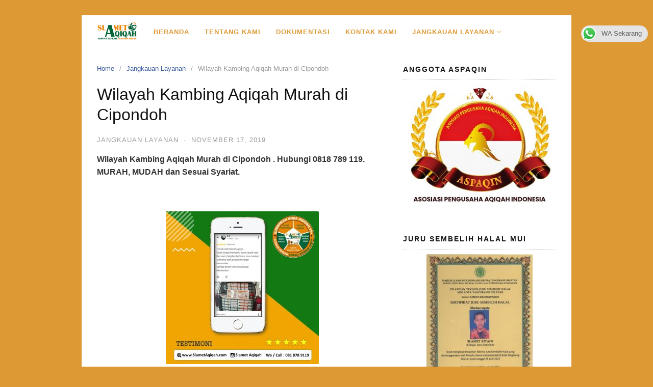

--- FILE ---
content_type: text/html; charset=UTF-8
request_url: http://slametaqiqah.com/wilayah-kambing-aqiqah-murah-di-cipondoh/
body_size: 21532
content:
<!DOCTYPE html>
<html dir="ltr" lang="en-US" prefix="og: https://ogp.me/ns#">
<head>
<meta charset="UTF-8">
<meta name="viewport" content="width=device-width,initial-scale=1,minimum-scale=1.0">
<title>Wilayah Kambing Aqiqah Murah di Cipondoh - Paket Kambing Aqiqah Jakarta (Pusat, Utara, Timur, Barat, Selatan) Bogor, Depok, Bekasi &amp; Tangerang Selatan</title>

		<!-- All in One SEO 4.8.9 - aioseo.com -->
	<meta name="description" content="Wilayah Kambing Aqiqah Murah di Cipondoh . Hubungi 0818 789 119. MURAH, MUDAH dan Sesuai Syariat. sobat slamet aqiqah, Sudahkah kita diaqiqahkan? Bagi yang belum melaksanakannya, sebelum kita melakukan aqiqah ada baiknya kita mengetahui tata cara pelaksanaan aqiqah. Berikut ini Slamet Aqiqah akan mengulas tentang bagaimana syarat hewan aqiqah seharusnya sesuai dengan ajaran islam,"/>
	<meta name="robots" content="max-image-preview:large"/>
	<meta name="author" content="admin"/>
	<meta name="google-site-verification" content="7S94WihGaBLqgp4tdTjM6slkqNrM7xeRO3yN8QqohnY"/>
	<link rel="canonical" href="http://slametaqiqah.com/wilayah-kambing-aqiqah-murah-di-cipondoh/"/>
	<meta name="generator" content="All in One SEO (AIOSEO) 4.8.9"/>
		<meta property="og:locale" content="en_US"/>
		<meta property="og:site_name" content="Paket Kambing Aqiqah Jakarta (Pusat, Utara, Timur, Barat, Selatan) Bogor, Depok, Bekasi &amp; Tangerang Selatan - Layanan Harga Paket Kambing Aqiqah di Jakarta (Timur, Utara, Pusat, Barat, Selatan) Bekasi, Depok, Bogor &amp; Tangerang Selatan. Hub 081 878 9119. MUDAH, AMANAH &amp; SESUAI SYARIAH."/>
		<meta property="og:type" content="article"/>
		<meta property="og:title" content="Wilayah Kambing Aqiqah Murah di Cipondoh - Paket Kambing Aqiqah Jakarta (Pusat, Utara, Timur, Barat, Selatan) Bogor, Depok, Bekasi &amp; Tangerang Selatan"/>
		<meta property="og:description" content="Wilayah Kambing Aqiqah Murah di Cipondoh . Hubungi 0818 789 119. MURAH, MUDAH dan Sesuai Syariat. sobat slamet aqiqah, Sudahkah kita diaqiqahkan? Bagi yang belum melaksanakannya, sebelum kita melakukan aqiqah ada baiknya kita mengetahui tata cara pelaksanaan aqiqah. Berikut ini Slamet Aqiqah akan mengulas tentang bagaimana syarat hewan aqiqah seharusnya sesuai dengan ajaran islam,"/>
		<meta property="og:url" content="http://slametaqiqah.com/wilayah-kambing-aqiqah-murah-di-cipondoh/"/>
		<meta property="article:published_time" content="2019-11-17T10:49:59+00:00"/>
		<meta property="article:modified_time" content="2024-08-21T03:34:52+00:00"/>
		<meta property="article:publisher" content="https://www.facebook.com/CariKambingAqiqah/"/>
		<meta name="twitter:card" content="summary_large_image"/>
		<meta name="twitter:title" content="Wilayah Kambing Aqiqah Murah di Cipondoh - Paket Kambing Aqiqah Jakarta (Pusat, Utara, Timur, Barat, Selatan) Bogor, Depok, Bekasi &amp; Tangerang Selatan"/>
		<meta name="twitter:description" content="Wilayah Kambing Aqiqah Murah di Cipondoh . Hubungi 0818 789 119. MURAH, MUDAH dan Sesuai Syariat. sobat slamet aqiqah, Sudahkah kita diaqiqahkan? Bagi yang belum melaksanakannya, sebelum kita melakukan aqiqah ada baiknya kita mengetahui tata cara pelaksanaan aqiqah. Berikut ini Slamet Aqiqah akan mengulas tentang bagaimana syarat hewan aqiqah seharusnya sesuai dengan ajaran islam,"/>
		<script type="application/ld+json" class="aioseo-schema">
			{"@context":"https:\/\/schema.org","@graph":[{"@type":"BlogPosting","@id":"http:\/\/slametaqiqah.com\/wilayah-kambing-aqiqah-murah-di-cipondoh\/#blogposting","name":"Wilayah Kambing Aqiqah Murah di Cipondoh - Paket Kambing Aqiqah Jakarta (Pusat, Utara, Timur, Barat, Selatan) Bogor, Depok, Bekasi & Tangerang Selatan","headline":"Wilayah Kambing Aqiqah Murah di Cipondoh","author":{"@id":"http:\/\/slametaqiqah.com\/author\/admin\/#author"},"publisher":{"@id":"http:\/\/slametaqiqah.com\/#organization"},"image":{"@type":"ImageObject","url":"http:\/\/slametaqiqah.com\/wp-content\/uploads\/2019\/11\/24A.jpg","@id":"http:\/\/slametaqiqah.com\/wilayah-kambing-aqiqah-murah-di-cipondoh\/#articleImage","width":1133,"height":1133},"datePublished":"2019-11-17T10:49:59+00:00","dateModified":"2024-08-21T03:34:52+00:00","inLanguage":"en-US","mainEntityOfPage":{"@id":"http:\/\/slametaqiqah.com\/wilayah-kambing-aqiqah-murah-di-cipondoh\/#webpage"},"isPartOf":{"@id":"http:\/\/slametaqiqah.com\/wilayah-kambing-aqiqah-murah-di-cipondoh\/#webpage"},"articleSection":"Jangkauan Layanan"},{"@type":"BreadcrumbList","@id":"http:\/\/slametaqiqah.com\/wilayah-kambing-aqiqah-murah-di-cipondoh\/#breadcrumblist","itemListElement":[{"@type":"ListItem","@id":"http:\/\/slametaqiqah.com#listItem","position":1,"name":"Home","item":"http:\/\/slametaqiqah.com","nextItem":{"@type":"ListItem","@id":"http:\/\/slametaqiqah.com\/category\/jangkauan-layanan\/#listItem","name":"Jangkauan Layanan"}},{"@type":"ListItem","@id":"http:\/\/slametaqiqah.com\/category\/jangkauan-layanan\/#listItem","position":2,"name":"Jangkauan Layanan","item":"http:\/\/slametaqiqah.com\/category\/jangkauan-layanan\/","nextItem":{"@type":"ListItem","@id":"http:\/\/slametaqiqah.com\/wilayah-kambing-aqiqah-murah-di-cipondoh\/#listItem","name":"Wilayah Kambing Aqiqah Murah di Cipondoh"},"previousItem":{"@type":"ListItem","@id":"http:\/\/slametaqiqah.com#listItem","name":"Home"}},{"@type":"ListItem","@id":"http:\/\/slametaqiqah.com\/wilayah-kambing-aqiqah-murah-di-cipondoh\/#listItem","position":3,"name":"Wilayah Kambing Aqiqah Murah di Cipondoh","previousItem":{"@type":"ListItem","@id":"http:\/\/slametaqiqah.com\/category\/jangkauan-layanan\/#listItem","name":"Jangkauan Layanan"}}]},{"@type":"Organization","@id":"http:\/\/slametaqiqah.com\/#organization","name":"Paket Kambing Aqiqah Jakarta (Pusat, Utara, Timur, Barat, Selatan) Bogor, Depok, Bekasi & Tangerang Selatan","description":"Layanan Harga Paket Kambing Aqiqah di Jakarta (Timur, Utara, Pusat, Barat, Selatan) Bekasi, Depok, Bogor & Tangerang Selatan. Hub 081 878 9119. MUDAH, AMANAH & SESUAI SYARIAH.","url":"http:\/\/slametaqiqah.com\/","telephone":"+62818789119","logo":{"@type":"ImageObject","url":"http:\/\/slametaqiqah.com\/wp-content\/uploads\/2024\/07\/Logo-2.png","@id":"http:\/\/slametaqiqah.com\/wilayah-kambing-aqiqah-murah-di-cipondoh\/#organizationLogo","width":619,"height":304},"image":{"@id":"http:\/\/slametaqiqah.com\/wilayah-kambing-aqiqah-murah-di-cipondoh\/#organizationLogo"},"sameAs":["https:\/\/www.facebook.com\/CariKambingAqiqah\/","https:\/\/www.instagram.com\/slametaqiqah\/","https:\/\/www.tiktok.com\/@slametaqiqah\/"]},{"@type":"Person","@id":"http:\/\/slametaqiqah.com\/author\/admin\/#author","url":"http:\/\/slametaqiqah.com\/author\/admin\/","name":"admin","image":{"@type":"ImageObject","@id":"http:\/\/slametaqiqah.com\/wilayah-kambing-aqiqah-murah-di-cipondoh\/#authorImage","url":"http:\/\/0.gravatar.com\/avatar\/cc93a99b57165667bb04390d4ad95290?s=96&d=mm&r=g","width":96,"height":96,"caption":"admin"}},{"@type":"WebPage","@id":"http:\/\/slametaqiqah.com\/wilayah-kambing-aqiqah-murah-di-cipondoh\/#webpage","url":"http:\/\/slametaqiqah.com\/wilayah-kambing-aqiqah-murah-di-cipondoh\/","name":"Wilayah Kambing Aqiqah Murah di Cipondoh - Paket Kambing Aqiqah Jakarta (Pusat, Utara, Timur, Barat, Selatan) Bogor, Depok, Bekasi & Tangerang Selatan","description":"Wilayah Kambing Aqiqah Murah di Cipondoh . Hubungi 0818 789 119. MURAH, MUDAH dan Sesuai Syariat. sobat slamet aqiqah, Sudahkah kita diaqiqahkan? Bagi yang belum melaksanakannya, sebelum kita melakukan aqiqah ada baiknya kita mengetahui tata cara pelaksanaan aqiqah. Berikut ini Slamet Aqiqah akan mengulas tentang bagaimana syarat hewan aqiqah seharusnya sesuai dengan ajaran islam,","inLanguage":"en-US","isPartOf":{"@id":"http:\/\/slametaqiqah.com\/#website"},"breadcrumb":{"@id":"http:\/\/slametaqiqah.com\/wilayah-kambing-aqiqah-murah-di-cipondoh\/#breadcrumblist"},"author":{"@id":"http:\/\/slametaqiqah.com\/author\/admin\/#author"},"creator":{"@id":"http:\/\/slametaqiqah.com\/author\/admin\/#author"},"datePublished":"2019-11-17T10:49:59+00:00","dateModified":"2024-08-21T03:34:52+00:00"},{"@type":"WebSite","@id":"http:\/\/slametaqiqah.com\/#website","url":"http:\/\/slametaqiqah.com\/","name":"Paket Kambing Aqiqah Jakarta (Pusat, Utara, Timur, Barat, Selatan) Bogor, Depok, Bekasi & Tangerang Selatan","description":"Layanan Harga Paket Kambing Aqiqah di Jakarta (Timur, Utara, Pusat, Barat, Selatan) Bekasi, Depok, Bogor & Tangerang Selatan. Hub 081 878 9119. MUDAH, AMANAH & SESUAI SYARIAH.","inLanguage":"en-US","publisher":{"@id":"http:\/\/slametaqiqah.com\/#organization"}}]}
		</script>
		<!-- All in One SEO -->

<meta name="robots" content="index,follow"/>
<meta property="og:type" content="website"/>
<meta property="og:site_name" content="Paket Kambing Aqiqah Jakarta (Pusat, Utara, Timur, Barat, Selatan) Bogor, Depok, Bekasi &amp; Tangerang Selatan"/>
<meta property="og:url" content="http://slametaqiqah.com/wilayah-kambing-aqiqah-murah-di-cipondoh/"/>
<link rel="alternate" type="application/rss+xml" title="Paket Kambing Aqiqah Jakarta (Pusat, Utara, Timur, Barat, Selatan) Bogor, Depok, Bekasi &amp; Tangerang Selatan &raquo; Feed" href="http://slametaqiqah.com/feed/"/>
<link rel="alternate" type="application/rss+xml" title="Paket Kambing Aqiqah Jakarta (Pusat, Utara, Timur, Barat, Selatan) Bogor, Depok, Bekasi &amp; Tangerang Selatan &raquo; Comments Feed" href="http://slametaqiqah.com/comments/feed/"/>
<link rel="alternate" type="application/rss+xml" title="Paket Kambing Aqiqah Jakarta (Pusat, Utara, Timur, Barat, Selatan) Bogor, Depok, Bekasi &amp; Tangerang Selatan &raquo; Wilayah Kambing Aqiqah Murah di Cipondoh Comments Feed" href="http://slametaqiqah.com/wilayah-kambing-aqiqah-murah-di-cipondoh/feed/"/>
<link rel='stylesheet' id='wp-block-library-css' href='http://slametaqiqah.com/wp-includes/css/dist/block-library/A.style.min.css,qver=6.6.4.pagespeed.cf.wKYjcZoIuW.css' type='text/css' media='all'/>
<style id='classic-theme-styles-inline-css' type='text/css'>.wp-block-button__link{color:#fff;background-color:#32373c;border-radius:9999px;box-shadow:none;text-decoration:none;padding:calc(.667em + 2px) calc(1.333em + 2px);font-size:1.125em}.wp-block-file__button{background:#32373c;color:#fff;text-decoration:none}</style>
<style id='global-styles-inline-css' type='text/css'>:root{--wp--preset--aspect-ratio--square:1;--wp--preset--aspect-ratio--4-3: 4/3;--wp--preset--aspect-ratio--3-4: 3/4;--wp--preset--aspect-ratio--3-2: 3/2;--wp--preset--aspect-ratio--2-3: 2/3;--wp--preset--aspect-ratio--16-9: 16/9;--wp--preset--aspect-ratio--9-16: 9/16;--wp--preset--color--black:#000;--wp--preset--color--cyan-bluish-gray:#abb8c3;--wp--preset--color--white:#fff;--wp--preset--color--pale-pink:#f78da7;--wp--preset--color--vivid-red:#cf2e2e;--wp--preset--color--luminous-vivid-orange:#ff6900;--wp--preset--color--luminous-vivid-amber:#fcb900;--wp--preset--color--light-green-cyan:#7bdcb5;--wp--preset--color--vivid-green-cyan:#00d084;--wp--preset--color--pale-cyan-blue:#8ed1fc;--wp--preset--color--vivid-cyan-blue:#0693e3;--wp--preset--color--vivid-purple:#9b51e0;--wp--preset--gradient--vivid-cyan-blue-to-vivid-purple:linear-gradient(135deg,rgba(6,147,227,1) 0%,#9b51e0 100%);--wp--preset--gradient--light-green-cyan-to-vivid-green-cyan:linear-gradient(135deg,#7adcb4 0%,#00d082 100%);--wp--preset--gradient--luminous-vivid-amber-to-luminous-vivid-orange:linear-gradient(135deg,rgba(252,185,0,1) 0%,rgba(255,105,0,1) 100%);--wp--preset--gradient--luminous-vivid-orange-to-vivid-red:linear-gradient(135deg,rgba(255,105,0,1) 0%,#cf2e2e 100%);--wp--preset--gradient--very-light-gray-to-cyan-bluish-gray:linear-gradient(135deg,#eee 0%,#a9b8c3 100%);--wp--preset--gradient--cool-to-warm-spectrum:linear-gradient(135deg,#4aeadc 0%,#9778d1 20%,#cf2aba 40%,#ee2c82 60%,#fb6962 80%,#fef84c 100%);--wp--preset--gradient--blush-light-purple:linear-gradient(135deg,#ffceec 0%,#9896f0 100%);--wp--preset--gradient--blush-bordeaux:linear-gradient(135deg,#fecda5 0%,#fe2d2d 50%,#6b003e 100%);--wp--preset--gradient--luminous-dusk:linear-gradient(135deg,#ffcb70 0%,#c751c0 50%,#4158d0 100%);--wp--preset--gradient--pale-ocean:linear-gradient(135deg,#fff5cb 0%,#b6e3d4 50%,#33a7b5 100%);--wp--preset--gradient--electric-grass:linear-gradient(135deg,#caf880 0%,#71ce7e 100%);--wp--preset--gradient--midnight:linear-gradient(135deg,#020381 0%,#2874fc 100%);--wp--preset--font-size--small:13px;--wp--preset--font-size--medium:20px;--wp--preset--font-size--large:36px;--wp--preset--font-size--x-large:42px;--wp--preset--spacing--20:.44rem;--wp--preset--spacing--30:.67rem;--wp--preset--spacing--40:1rem;--wp--preset--spacing--50:1.5rem;--wp--preset--spacing--60:2.25rem;--wp--preset--spacing--70:3.38rem;--wp--preset--spacing--80:5.06rem;--wp--preset--shadow--natural:6px 6px 9px rgba(0,0,0,.2);--wp--preset--shadow--deep:12px 12px 50px rgba(0,0,0,.4);--wp--preset--shadow--sharp:6px 6px 0 rgba(0,0,0,.2);--wp--preset--shadow--outlined:6px 6px 0 -3px rgba(255,255,255,1) , 6px 6px rgba(0,0,0,1);--wp--preset--shadow--crisp:6px 6px 0 rgba(0,0,0,1)}:where(.is-layout-flex){gap:.5em}:where(.is-layout-grid){gap:.5em}body .is-layout-flex{display:flex}.is-layout-flex{flex-wrap:wrap;align-items:center}.is-layout-flex > :is(*, div){margin:0}body .is-layout-grid{display:grid}.is-layout-grid > :is(*, div){margin:0}:where(.wp-block-columns.is-layout-flex){gap:2em}:where(.wp-block-columns.is-layout-grid){gap:2em}:where(.wp-block-post-template.is-layout-flex){gap:1.25em}:where(.wp-block-post-template.is-layout-grid){gap:1.25em}.has-black-color{color:var(--wp--preset--color--black)!important}.has-cyan-bluish-gray-color{color:var(--wp--preset--color--cyan-bluish-gray)!important}.has-white-color{color:var(--wp--preset--color--white)!important}.has-pale-pink-color{color:var(--wp--preset--color--pale-pink)!important}.has-vivid-red-color{color:var(--wp--preset--color--vivid-red)!important}.has-luminous-vivid-orange-color{color:var(--wp--preset--color--luminous-vivid-orange)!important}.has-luminous-vivid-amber-color{color:var(--wp--preset--color--luminous-vivid-amber)!important}.has-light-green-cyan-color{color:var(--wp--preset--color--light-green-cyan)!important}.has-vivid-green-cyan-color{color:var(--wp--preset--color--vivid-green-cyan)!important}.has-pale-cyan-blue-color{color:var(--wp--preset--color--pale-cyan-blue)!important}.has-vivid-cyan-blue-color{color:var(--wp--preset--color--vivid-cyan-blue)!important}.has-vivid-purple-color{color:var(--wp--preset--color--vivid-purple)!important}.has-black-background-color{background-color:var(--wp--preset--color--black)!important}.has-cyan-bluish-gray-background-color{background-color:var(--wp--preset--color--cyan-bluish-gray)!important}.has-white-background-color{background-color:var(--wp--preset--color--white)!important}.has-pale-pink-background-color{background-color:var(--wp--preset--color--pale-pink)!important}.has-vivid-red-background-color{background-color:var(--wp--preset--color--vivid-red)!important}.has-luminous-vivid-orange-background-color{background-color:var(--wp--preset--color--luminous-vivid-orange)!important}.has-luminous-vivid-amber-background-color{background-color:var(--wp--preset--color--luminous-vivid-amber)!important}.has-light-green-cyan-background-color{background-color:var(--wp--preset--color--light-green-cyan)!important}.has-vivid-green-cyan-background-color{background-color:var(--wp--preset--color--vivid-green-cyan)!important}.has-pale-cyan-blue-background-color{background-color:var(--wp--preset--color--pale-cyan-blue)!important}.has-vivid-cyan-blue-background-color{background-color:var(--wp--preset--color--vivid-cyan-blue)!important}.has-vivid-purple-background-color{background-color:var(--wp--preset--color--vivid-purple)!important}.has-black-border-color{border-color:var(--wp--preset--color--black)!important}.has-cyan-bluish-gray-border-color{border-color:var(--wp--preset--color--cyan-bluish-gray)!important}.has-white-border-color{border-color:var(--wp--preset--color--white)!important}.has-pale-pink-border-color{border-color:var(--wp--preset--color--pale-pink)!important}.has-vivid-red-border-color{border-color:var(--wp--preset--color--vivid-red)!important}.has-luminous-vivid-orange-border-color{border-color:var(--wp--preset--color--luminous-vivid-orange)!important}.has-luminous-vivid-amber-border-color{border-color:var(--wp--preset--color--luminous-vivid-amber)!important}.has-light-green-cyan-border-color{border-color:var(--wp--preset--color--light-green-cyan)!important}.has-vivid-green-cyan-border-color{border-color:var(--wp--preset--color--vivid-green-cyan)!important}.has-pale-cyan-blue-border-color{border-color:var(--wp--preset--color--pale-cyan-blue)!important}.has-vivid-cyan-blue-border-color{border-color:var(--wp--preset--color--vivid-cyan-blue)!important}.has-vivid-purple-border-color{border-color:var(--wp--preset--color--vivid-purple)!important}.has-vivid-cyan-blue-to-vivid-purple-gradient-background{background:var(--wp--preset--gradient--vivid-cyan-blue-to-vivid-purple)!important}.has-light-green-cyan-to-vivid-green-cyan-gradient-background{background:var(--wp--preset--gradient--light-green-cyan-to-vivid-green-cyan)!important}.has-luminous-vivid-amber-to-luminous-vivid-orange-gradient-background{background:var(--wp--preset--gradient--luminous-vivid-amber-to-luminous-vivid-orange)!important}.has-luminous-vivid-orange-to-vivid-red-gradient-background{background:var(--wp--preset--gradient--luminous-vivid-orange-to-vivid-red)!important}.has-very-light-gray-to-cyan-bluish-gray-gradient-background{background:var(--wp--preset--gradient--very-light-gray-to-cyan-bluish-gray)!important}.has-cool-to-warm-spectrum-gradient-background{background:var(--wp--preset--gradient--cool-to-warm-spectrum)!important}.has-blush-light-purple-gradient-background{background:var(--wp--preset--gradient--blush-light-purple)!important}.has-blush-bordeaux-gradient-background{background:var(--wp--preset--gradient--blush-bordeaux)!important}.has-luminous-dusk-gradient-background{background:var(--wp--preset--gradient--luminous-dusk)!important}.has-pale-ocean-gradient-background{background:var(--wp--preset--gradient--pale-ocean)!important}.has-electric-grass-gradient-background{background:var(--wp--preset--gradient--electric-grass)!important}.has-midnight-gradient-background{background:var(--wp--preset--gradient--midnight)!important}.has-small-font-size{font-size:var(--wp--preset--font-size--small)!important}.has-medium-font-size{font-size:var(--wp--preset--font-size--medium)!important}.has-large-font-size{font-size:var(--wp--preset--font-size--large)!important}.has-x-large-font-size{font-size:var(--wp--preset--font-size--x-large)!important}:where(.wp-block-post-template.is-layout-flex){gap:1.25em}:where(.wp-block-post-template.is-layout-grid){gap:1.25em}:where(.wp-block-columns.is-layout-flex){gap:2em}:where(.wp-block-columns.is-layout-grid){gap:2em}:root :where(.wp-block-pullquote){font-size:1.5em;line-height:1.6}</style>
<link rel='stylesheet' id='ccw_main_css-css' href='http://slametaqiqah.com/wp-content/plugins/click-to-chat-for-whatsapp/prev/assets/css/A.mainstyles.css,qver=4.30.pagespeed.cf.saxXtDZai0.css' type='text/css' media='all'/>
<link rel='stylesheet' id='ez-toc-css' href='http://slametaqiqah.com/wp-content/plugins/easy-table-of-contents/assets/css/screen.min.css,qver=2.0.76.pagespeed.ce.pQQc8B0ji3.css' type='text/css' media='all'/>
<style id='ez-toc-inline-css' type='text/css'>div#ez-toc-container .ez-toc-title{font-size:120%}div#ez-toc-container .ez-toc-title{font-weight:500}div#ez-toc-container ul li,div#ez-toc-container ul li a{font-size:95%}div#ez-toc-container ul li,div#ez-toc-container ul li a{font-weight:500}div#ez-toc-container nav ul ul li{font-size:90%}.ez-toc-container-direction{direction:ltr}.ez-toc-counter ul{counter-reset:item}.ez-toc-counter nav ul li a::before{content:counters(item,'.',decimal) '. ';display:inline-block;counter-increment:item;flex-grow:0;flex-shrink:0;margin-right:.2em;float:left}.ez-toc-widget-direction{direction:ltr}.ez-toc-widget-container ul{counter-reset:item}.ez-toc-widget-container nav ul li a::before{content:counters(item,'.',decimal) '. ';display:inline-block;counter-increment:item;flex-grow:0;flex-shrink:0;margin-right:.2em;float:left}</style>
<link rel='stylesheet' id='landingpress-css' href='http://slametaqiqah.com/wp-content/themes/landingpress-wp/style.css?ver=3.4.2' type='text/css' media='all'/>
<link rel='stylesheet' id='call-now-button-modern-style-css' href='http://slametaqiqah.com/wp-content/plugins/call-now-button/resources/style/A.modern.css,qver=1.5.5.pagespeed.cf.ocqg83GZIQ.css' type='text/css' media='all'/>
<script type="text/javascript" src="http://slametaqiqah.com/wp-includes/js/jquery/jquery.min.js,qver=3.7.1.pagespeed.jm.PoWN7KAtLT.js" id="jquery-core-js"></script>
<script type="text/javascript" src="http://slametaqiqah.com/wp-includes/js/jquery/jquery-migrate.min.js,qver=3.4.1.pagespeed.jm.bhhu-RahTI.js" id="jquery-migrate-js"></script>
<link rel='shortlink' href='http://slametaqiqah.com/?p=2895'/>
<style type="text/css">body{background-color:#d93}svg{width:1em;height:1em;fill:currentColor;display:inline-block;vertical-align:middle;margin-top:-2px}.site-branding{background-color:#5cc60f}@media (min-width:769px){.main-navigation{padding-top:0;padding-bottom:0}.is-sticky .main-navigation{padding-top:0;padding-bottom:0}}.main-navigation,.main-navigation ul ul{background-color:#fff}.main-navigation li a,.main-navigation li a:visited,.menu-toggle,a.menu-minicart{color:#d93}.menu-bar{background:#d93}.main-navigation li a:hover,a.menu-minicart:hover{color:#dd8500}.main-navigation li a{font-size:13px}.main-navigation li a{font-weight:bold}</style>
<link rel="icon" href="http://slametaqiqah.com/wp-content/uploads/2019/11/xcropped-24A-32x32.jpg.pagespeed.ic.7vcS_3QzS2.webp" sizes="32x32"/>
<link rel="icon" href="http://slametaqiqah.com/wp-content/uploads/2019/11/xcropped-24A-192x192.jpg.pagespeed.ic.hxzPcXOBAf.webp" sizes="192x192"/>
<link rel="apple-touch-icon" href="http://slametaqiqah.com/wp-content/uploads/2019/11/xcropped-24A-180x180.jpg.pagespeed.ic.pnHvr_E4H8.webp"/>
<meta name="msapplication-TileImage" content="http://slametaqiqah.com/wp-content/uploads/2019/11/cropped-24A-270x270.jpg"/>
</head>
<body class="post-template-default single single-post postid-2895 single-format-standard custom-background header-inactive header-menu-active header-menu-sticky header-menu-after footer-active">
<a class="skip-link screen-reader-text" href="#content">Skip to content</a>
<div class="site-canvas">
<div id="page" class="site-container">
<div class="site-inner">
			<nav id="site-navigation" class="main-navigation  main-navigation-logo-yes main-navigation-cart-no">
	<div class="container">
		<div class="menu-overlay"></div>
		<button class="menu-toggle" aria-controls="header-menu" aria-expanded="false"><span class="menu-toggle-text">MENU</span><span class="menu-icon"><svg xmlns="http://www.w3.org/2000/svg" viewBox="0 0 448 512"><path d="M16 132h416c8.837 0 16-7.163 16-16V76c0-8.837-7.163-16-16-16H16C7.163 60 0 67.163 0 76v40c0 8.837 7.163 16 16 16zm0 160h416c8.837 0 16-7.163 16-16v-40c0-8.837-7.163-16-16-16H16c-8.837 0-16 7.163-16 16v40c0 8.837 7.163 16 16 16zm0 160h416c8.837 0 16-7.163 16-16v-40c0-8.837-7.163-16-16-16H16c-8.837 0-16 7.163-16 16v40c0 8.837 7.163 16 16 16z"/></svg></span></button>
					<a class="menu-logo" href="http://slametaqiqah.com/" rel="home">
				<img src="http://slametaqiqah.com/wp-content/uploads/2024/08/xcropped-logo-slamet-aqiqah-baru-1.png.pagespeed.ic.7ZcHc4H58o.webp" alt="Paket Kambing Aqiqah Jakarta (Pusat, Utara, Timur, Barat, Selatan) Bogor, Depok, Bekasi &amp; Tangerang Selatan"/>
			</a>
						<div class="header-menu-container"><ul id="header-menu" class="header-menu menu nav-menu clearfix"><li id="menu-item-606" class="menu-item menu-item-type-custom menu-item-object-custom menu-item-606"><a href="http://www.slametaqiqah.com">Beranda</a></li>
<li id="menu-item-605" class="menu-item menu-item-type-post_type menu-item-object-post menu-item-605"><a href="http://slametaqiqah.com/tentang-kami/">Tentang Kami</a></li>
<li id="menu-item-602" class="menu-item menu-item-type-post_type menu-item-object-post menu-item-602"><a href="http://slametaqiqah.com/dokumentasi/">Dokumentasi</a></li>
<li id="menu-item-603" class="menu-item menu-item-type-post_type menu-item-object-post menu-item-603"><a href="http://slametaqiqah.com/kontak-kami/">Kontak Kami</a></li>
<li id="menu-item-3113" class="menu-item menu-item-type-taxonomy menu-item-object-category current-post-ancestor current-menu-parent current-post-parent menu-item-has-children menu-item-3113"><a href="http://slametaqiqah.com/category/jangkauan-layanan/">Jangkauan Layanan</a>
<ul class="sub-menu">
	<li id="menu-item-10706" class="menu-item menu-item-type-custom menu-item-object-custom menu-item-10706"><a href="https://slametaqiqah.com/0818-789-119-paket-kambing-aqiqah-murah-dan-enak-di-warakas-jakarta-utara/">Paket Aqiqah Jakarta Utara</a></li>
	<li id="menu-item-10707" class="menu-item menu-item-type-custom menu-item-object-custom menu-item-10707"><a href="https://slametaqiqah.com/0818-789-119-paket-kambing-aqiqah-murah-dan-enak-di-jakarta-pusat/">Paket Aqiqah Jakarta Pusat</a></li>
	<li id="menu-item-10708" class="menu-item menu-item-type-custom menu-item-object-custom menu-item-10708"><a href="https://slametaqiqah.com/0818-789-119-paket-kambing-aqiqah-murah-dan-enak-di-jakarta-barat/">Paket Aqiqah Jakarta Barat</a></li>
	<li id="menu-item-10709" class="menu-item menu-item-type-custom menu-item-object-custom menu-item-10709"><a href="https://slametaqiqah.com/081-878-9119-paket-kambing-aqiqah-murah-dan-enak-di-jakarta-timur/">Paket Aqiqah Jakarta Timur</a></li>
	<li id="menu-item-10710" class="menu-item menu-item-type-custom menu-item-object-custom menu-item-10710"><a href="https://slametaqiqah.com/081-878-9119-paket-kambing-aqiqah-di-jakarta-selatan/">Paket Aqiqah Jakarta Selatan</a></li>
	<li id="menu-item-10712" class="menu-item menu-item-type-custom menu-item-object-custom menu-item-10712"><a href="https://slametaqiqah.com/081-878-9119-harga-paket-aqiqah-murah-dan-enak-di-tangerang-selatan/">Paket Aqiqah Tangerang Selatan</a></li>
	<li id="menu-item-10714" class="menu-item menu-item-type-custom menu-item-object-custom menu-item-10714"><a href="https://slametaqiqah.com/081-878-9119-jasa-paket-kambing-aqiqah-murah-dan-enak-di-depok/">Paket Aqiqah Depok</a></li>
	<li id="menu-item-10716" class="menu-item menu-item-type-custom menu-item-object-custom menu-item-10716"><a href="https://slametaqiqah.com/081-878-9119-paket-aqiqah-untuk-anak-perempuan/">Paket Aqiqah Anak Perempuan</a></li>
	<li id="menu-item-10715" class="menu-item menu-item-type-custom menu-item-object-custom menu-item-10715"><a href="https://slametaqiqah.com/081-878-9119-paket-aqiqah-untuk-anak-laki-laki/">Paket Aqiqah Anak Laki-laki</a></li>
</ul>
</li>
</ul></div>	</div>
</nav>
		<div id="content" class="site-content">
		<div class="container">
			<div id="primary" class="content-area">
	<main id="main" class="site-main">
	<nav class="breadcrumb clearfix"><ul><li><a href="http://slametaqiqah.com">Home</a></li><li><a href="http://slametaqiqah.com/category/jangkauan-layanan/">Jangkauan Layanan</a></li><li>Wilayah Kambing Aqiqah Murah di Cipondoh</li></ul></nav>
<article id="post-2895" class="entry-post post-2895 post type-post status-publish format-standard category-jangkauan-layanan entry">
	<header class="entry-header">
		<h1 class="entry-title">Wilayah Kambing Aqiqah Murah di Cipondoh</h1><div class="entry-meta"><span class="cat-links"><a href="http://slametaqiqah.com/category/jangkauan-layanan/">Jangkauan Layanan</a></span><span class="meta-sep">&middot;</span><span class="time-link"><time class="entry-date published" datetime="2019-11-17T10:49:59+00:00">November 17, 2019</time><time class="updated" datetime="2024-08-21T03:34:52+00:00">August 21, 2024</time></span></div>	</header>
		<div class="entry-content">
		<p><strong>Wilayah Kambing Aqiqah Murah di Cipondoh . Hubungi 0818 789 119. MURAH, MUDAH dan Sesuai Syariat.</strong></p>
<p>&nbsp;</p>
<p style="text-align: center;"><img fetchpriority="high" decoding="async" class="aligncenter size-medium wp-image-5130" src="http://slametaqiqah.com/wp-content/uploads/2019/11/x24A-300x300.jpg.pagespeed.ic.mBU2Ffk61C.webp" alt="" width="300" height="300"/></p>
<p>sobat <strong>slamet aqiqah</strong>, Sudahkah kita diaqiqahkan? Bagi yang belum melaksanakannya, sebelum kita melakukan aqiqah ada baiknya kita mengetahui tata cara pelaksanaan aqiqah. Berikut ini <a href="http://www.slametaqiqah.com">Slamet Aqiqah</a> akan mengulas tentang bagaimana syarat hewan <strong>aqiqah</strong> seharusnya sesuai dengan ajaran islam, supaya pada saat aqiqah kita dihitung sebagai  umat yang menjalankan sunnah Rasulullah <em>Shallallahu ‘Alaihi Wassalam</em>.</p>
<div id="ez-toc-container" class="ez-toc-v2_0_76 counter-hierarchy ez-toc-counter ez-toc-grey ez-toc-container-direction">
<div class="ez-toc-title-container">
<p class="ez-toc-title" style="cursor:inherit">Table of Contents</p>
<span class="ez-toc-title-toggle"><a href="#" class="ez-toc-pull-right ez-toc-btn ez-toc-btn-xs ez-toc-btn-default ez-toc-toggle" aria-label="Toggle Table of Content"><span class="ez-toc-js-icon-con"><span class=""><span class="eztoc-hide" style="display:none;">Toggle</span><span class="ez-toc-icon-toggle-span"><svg style="fill: #999;color:#999" xmlns="http://www.w3.org/2000/svg" class="list-377408" width="20px" height="20px" viewBox="0 0 24 24" fill="none"><path d="M6 6H4v2h2V6zm14 0H8v2h12V6zM4 11h2v2H4v-2zm16 0H8v2h12v-2zM4 16h2v2H4v-2zm16 0H8v2h12v-2z" fill="currentColor"></path></svg><svg style="fill: #999;color:#999" class="arrow-unsorted-368013" xmlns="http://www.w3.org/2000/svg" width="10px" height="10px" viewBox="0 0 24 24" version="1.2" baseProfile="tiny"><path d="M18.2 9.3l-6.2-6.3-6.2 6.3c-.2.2-.3.4-.3.7s.1.5.3.7c.2.2.4.3.7.3h11c.3 0 .5-.1.7-.3.2-.2.3-.5.3-.7s-.1-.5-.3-.7zM5.8 14.7l6.2 6.3 6.2-6.3c.2-.2.3-.5.3-.7s-.1-.5-.3-.7c-.2-.2-.4-.3-.7-.3h-11c-.3 0-.5.1-.7.3-.2.2-.3.5-.3.7s.1.5.3.7z"/></svg></span></span></span></a></span></div>
<nav><ul class='ez-toc-list ez-toc-list-level-1 '><li class='ez-toc-page-1 ez-toc-heading-level-2'><a class="ez-toc-link ez-toc-heading-1" href="#Jumlah_Kambing_Aqiqah">Jumlah Kambing Aqiqah</a></li><li class='ez-toc-page-1 ez-toc-heading-level-2'><a class="ez-toc-link ez-toc-heading-2" href="#Jenis_Hewan_Aqiqah">Jenis Hewan Aqiqah</a></li><li class='ez-toc-page-1 ez-toc-heading-level-2'><a class="ez-toc-link ez-toc-heading-3" href="#Dilaksanakan_pada_hari_ke_tujuh">Dilaksanakan pada hari ke tujuh</a></li><li class='ez-toc-page-1 ez-toc-heading-level-2'><a class="ez-toc-link ez-toc-heading-4" href="#Menentukan_Hewan_yang_akan_disembelih">Menentukan Hewan yang akan disembelih</a></li><li class='ez-toc-page-1 ez-toc-heading-level-2'><a class="ez-toc-link ez-toc-heading-5" href="#Menentukan_jumlah_hewan_yang_akan_diaqiqahkan">Menentukan jumlah hewan yang akan diaqiqahkan</a></li><li class='ez-toc-page-1 ez-toc-heading-level-2'><a class="ez-toc-link ez-toc-heading-6" href="#Mengucapkan_bacaan_saat_menyembelih_kambing">Mengucapkan bacaan saat menyembelih kambing</a></li><li class='ez-toc-page-1 ez-toc-heading-level-2'><a class="ez-toc-link ez-toc-heading-7" href="#Daging_Aqiqah_dibagikan_kepada_kerabat_dan_tetangga">Daging Aqiqah dibagikan kepada kerabat dan tetangga</a></li><li class='ez-toc-page-1 ez-toc-heading-level-2'><a class="ez-toc-link ez-toc-heading-8" href="#Sunah%E2%80%93sunah_yang_lain_pada_saat_aqiqah">Sunah–sunah yang lain pada saat aqiqah</a><ul class='ez-toc-list-level-3'><li class='ez-toc-heading-level-3'><a class="ez-toc-link ez-toc-heading-9" href="#Memberi_nama_bayi_pada_hari_ke_tujuh">Memberi nama bayi pada hari ke tujuh</a></li><li class='ez-toc-page-1 ez-toc-heading-level-3'><a class="ez-toc-link ez-toc-heading-10" href="#Mencukur_rambut_bayi">Mencukur rambut bayi</a></li><li class='ez-toc-page-1 ez-toc-heading-level-3'><a class="ez-toc-link ez-toc-heading-11" href="#Bersedekah_sesuai_dengan_berat_timbangan_rambut_yang_dipotong">Bersedekah sesuai dengan berat timbangan rambut yang dipotong</a></li></ul></li><li class='ez-toc-page-1 ez-toc-heading-level-2'><a class="ez-toc-link ez-toc-heading-12" href="#Jakarta_Pusat">Jakarta Pusat</a></li><li class='ez-toc-page-1 ez-toc-heading-level-2'><a class="ez-toc-link ez-toc-heading-13" href="#Jakarta_Utara">Jakarta Utara</a></li><li class='ez-toc-page-1 ez-toc-heading-level-2'><a class="ez-toc-link ez-toc-heading-14" href="#Jakarta_Timur">Jakarta Timur</a></li><li class='ez-toc-page-1 ez-toc-heading-level-2'><a class="ez-toc-link ez-toc-heading-15" href="#Jakarta_Barat">Jakarta Barat</a></li><li class='ez-toc-page-1 ez-toc-heading-level-2'><a class="ez-toc-link ez-toc-heading-16" href="#Jakarta_Selatan">Jakarta Selatan</a></li><li class='ez-toc-page-1 ez-toc-heading-level-2'><a class="ez-toc-link ez-toc-heading-17" href="#Tangerang_Selatan">Tangerang Selatan</a></li><li class='ez-toc-page-1 ez-toc-heading-level-2'><a class="ez-toc-link ez-toc-heading-18" href="#BEKASI">BEKASI</a></li><li class='ez-toc-page-1 ez-toc-heading-level-2'><a class="ez-toc-link ez-toc-heading-19" href="#DEPOK">DEPOK</a><ul class='ez-toc-list-level-3'><li class='ez-toc-heading-level-3'><a class="ez-toc-link ez-toc-heading-20" href="#Kenapa_Memilih_Kami_Slamet_Aqiqah">Kenapa Memilih Kami Slamet Aqiqah</a></li><li class='ez-toc-page-1 ez-toc-heading-level-3'><a class="ez-toc-link ez-toc-heading-21" href="#Gratis_Pemotongan_kambing_aqiqah_secara_syari_Pelayanan_Slamet_Aqiqah_meliputi">Gratis Pemotongan kambing aqiqah secara syarí Pelayanan Slamet Aqiqah meliputi :</a></li></ul></li></ul></nav></div>
<h2><span class="ez-toc-section" id="Jumlah_Kambing_Aqiqah"></span><strong>Jumlah Kambing Aqiqah</strong><span class="ez-toc-section-end"></span></h2>
<p>Mungkin masih banyak sobat yang bertanya-tanya mengenai jumlah hewan yang seharusnya diaqiqahkan. Dalam pelaksanaan Aqiqah yang harus diperhatikan adalah jumlah hewan yang diaqiqahkan. Jumlah ini berdasarkan dengan jenis kelamin anak yang akan diaqiqahkan. Ketentuan ini telah banyak dibahas dalam beberapa riwayat. Dari Ummu Kurz Al- Kab’biyyah. Dalam dalilnya, Rasulullah bersabda:</p>
<p><em>“Untuk anak laki-laki dua kambing dan untuk anak perempuan satu kambing.”</em></p>
<p>Dalil ini hampir sama yang diungkapkan oleh Abu Daud, Ahmad berkata, “<em>Mukafatani adalah sama atau saling berdekatan”</em>(Hadits Riwayat Abu Daud no. 2834 dan Ibnu Majah 3162, dan Syaikh Al-Albani yang menyutujui keshahihan dari hadits ini).</p>
<p>Selain itu pada suatu riwayat dari <em>Ummul Mukminin</em>, Aisyah Radhiallahu ‘Anhu berkata : <em>Rasulullah Shallallahu ‘alahi wassalam memberikan perintah kepada mereka, untuk laki-laki  aqiqah dengan dua ekor kambing dan untuk anak perempuan dengan seekor kambing</em> (Hadits Riwayat Tirmidzi no. 1513)</p>
<p>Dari riwayat-riwayat tersebut, kita dapat menyimpulkan bahwa  <strong>jumlah hewan yang diaqiqahkan jika laki-laki adalah 2 ekor kambing sementara perempuan adalah satu ekor kambing</strong> . Meskipun jumhur ulama’sepakat mengenai jumlah hewan qurban ini ternyata masih ada pendapat bahwa untuk anak laki-laki hewan yang di aqiqahkan adalah satu ekor kambing.</p>
<p>Dalam hadits yang diriwayatkan oleh Ibnu Abbas “ Ibnu Abbas menyatakan bahwa Rasulullah <em>Shallallahu ‘alahi Wassalam</em> pernah melakukan aqiqah Hasan dan Husain, masing-masing anak di aqiqahi satu ekor domba (Kambing gibas)”( Hadits Riwayat Abu Daud no. 2841). Oleh Syaikh Al-Albani hadist ini dinyatakan shohih, tapi riwayat yang menyatakan dua ekor kambing untuk anak laki-laki lebih shahih. <a href="http://www.slametaqiqah.com"><em><span style="text-decoration: underline;"><strong>Harga Paket Nasi Box / Kotak Murah dan Enak di Tangerang Selatan</strong></span></em></a>.</p>
<p>Jadi intinya, meskipun Sayikh Al-albani menyatakan shahih, namun beliau berpendapat bahwa beraqiqah dengan 2 ekor kambing untuk abak laki-laki adalah lebih baik dibandingkan dengan hanya satu ekor kambing.</p>
<h2><span class="ez-toc-section" id="Jenis_Hewan_Aqiqah"></span><strong>Jenis Hewan Aqiqah</strong><span class="ez-toc-section-end"></span></h2>
<p><img decoding="async" class="aligncenter size-medium wp-image-178" src="http://slametaqiqah.com/wp-content/uploads/2019/02/xpaket-kambing-225x300.jpg.pagespeed.ic.o9GYUFudAz.webp" alt="" width="225" height="300"/></p>
<p>Selain Jumlah hewan yang akan di aqiqahkan, yang  masih menjadi perselisihan  adalah tentang hewan apa yang sunah. Apakah kambing atau hewan-hewan yang menyerupainya. Dari berbagai riwayat hadist bahwa hewan aqiqah yang dicontohkan oleh nabi Muhammad Shallallhu ‘alaihi wassalam adalah kambing atau hewan sejenisnya seperti domba, kibsy <em>(domba putih dalam keadaan sehat)</em>, ataupun gibas. Sementara beberapa pendapat yang menyatakan bahwa hewan aqiqah selain kambing, yaitu unta ataupun sapi tidak diperbolehkan.  Pada dasarnya ada dua perbedaan pendapat mengenai jenis hewan aqiqah ini.</p>
<ul>
<li><strong>Tidak Memperbolehkan</strong></li>
</ul>
<p>Pendapat ini mengacu dari riwayat Ibnu Malikah yang berbunyi<em> :  </em></p>
<p><em>“Dari Ibnu Malikah, ia berkata : Telah lahir seorang bayi laki-laki Abdurrahman bin Abi bakar, lalu beliau bertanya  kepada Aisyah : “Wahai Ummul Mukminin, Bolehkan aqiqah atas bayi ini dengan unta?”, maka Aisyah menjawab: “Aku berlindung kepada Allah Subhanallahu wata’ala, namun seperti yang dikatakan oleh Rasulullah, yaitu dua ekor kambing yang sepadan.”</em></p>
<p>Riwayat tersebut didukung dengan riwayat dari Atha’ <em>Radhiallahu Anhu :</em></p>
<p><em>Seorang wanita berkata kepada aisyah: Bolehkan  Seumpama seorang wanita melhirkan seorang fulan lalu kami menyembelih unta? Aisyah menjawab : Jangan, namun sesuai dengan sunah yaitu 2 ekor kambing bagi anak laki-laki dan 1 ekor kambing bagi anak perempuan</em>, (Hadits Riwayat Ishaq bin Rahawaih).</p>
<ul>
<li><strong>Memperbolehkan</strong></li>
</ul>
<p>Pendapat mengenai diperbolehkannya menggunakan hewan selain kambing ini masih sedikit. Salah satunya dari Imam Ibnu Mundzir. Imam Ibnu Mundzir  berpendapat bahwa hewan aqiqah boleh selain kambing, ia mengacu oada hadits Bukhari yang berbunyi :</p>
<p>“<em>Bersama bayi itu terdapat aqiqahnya, maka sembelihlah hewan, dan hilangkan gangguan darinya.”</em>,(Hadits Riwayat Bukhari).</p>
<p>Dalam hadits tersebut, tidak menyebutkan hewan secara spesifik termasuk kambing. Jadi mungkin diperbolehkan aqiqah selain kambing. Jadi bisa menggunakan hewan sapi ataupun unta atau hewan yang lainnya.</p>
<p>Dari perbedaan pendapat ini sobat bisa memilih yang mana yang akan digunakan sesuai dengan keyakinan sobat. Semuanya pendapat  adalah baik dan memiliki dasar yang kuat juga. Jadi kita jangan terlalu memikirkan perbedaan pendapat atau bahkan berdebat, sebagai muslim yang bijak kita menghargai pendapat yang berbeda selama memiliki dasar yang kuat.</p>
<p>Mengenai keadaan hewannya  tidak ada syarat untuk diaqiqahkan. Menurut pendapat Imam As-Shan’ani , Imam Syaukani, dan Imam Ibnu Hazm tentang hewan yang diaqiqahkan yaitu <strong>kambing tidak disyaratkan harus mencapai umur tertentu ataupun harus tidak catat seperti hewan yang dijadikan qurban.</strong> Meskipun lebih baik kambing yang tidak cacat, namun bagi yang  tidak menemukan atau tidak mampu diperbolehkan menggunakan hewan yang cacat.  Inilah salah satu kemudahan <em><span style="text-decoration: underline;"><strong>Aqiqah</strong></span></em>.</p>
<div class="entry-content">
<p><strong>Tata cara aqiqah</strong> – Ahlan wa sahlan sobat <a href="http://www.slametaqiqah.com">slamet aqiqah</a>, setelah kita belajar mengenai syarat-syarat hewan <em>aqiqah</em>, kali ini kita akan mengulas tentang tata cara sesuai dengan syar’at Islam. Adapun pelaksanaan <strong>aqiqah</strong> adalah sebagai berikut:</p>
<ol>
<li>
<h2><span class="ez-toc-section" id="Dilaksanakan_pada_hari_ke_tujuh"></span><strong>Dilaksanakan pada hari ke tujuh</strong><span class="ez-toc-section-end"></span></h2>
</li>
</ol>
<p>Pelaksanaan Aqiqah memang terdapat banyak perbedaan, ada yang menganjurkan hari ke tujuh setelah kelahiran, namun juga ada riwayat yang memperbolehkan aqiqah dilaksanakan hari setelahnya. Diperbolehkan pada hari ke 14, 21 atau bahkan ketika sudah menginjak dewasa.  Namun afdholnya dilaksanakan pada hari ke tujuh setelah kelahiran bayi.</p>
<ol start="2">
<li>
<h2><span class="ez-toc-section" id="Menentukan_Hewan_yang_akan_disembelih"></span><strong>Menentukan Hewan yang akan disembelih</strong><span class="ez-toc-section-end"></span></h2>
</li>
</ol>
<p>Setelah ditentukan harinya, maka dicari hewan yang akan di jadikan aqiqah. Adapun ketentuan hewan yang akan disembelih adalah :</p>
<ol>
<li>Hewan yang diaqiqahkan dalam keadaan sehat jasmani, (meskipun tidak ada riwayat yang menjelaskan tentang ini namun lebih baik dalam keadaan tidak cacat).</li>
<li>Diperbolehkan hewan jantan ataupun betina.</li>
<li>Bukan merupakan hewan curian (hewan yang didapatkan dengan cara yang halal).</li>
<li>Jika Kambing, minimal usianya 1 tahun (masuk tahun ke dua).</li>
<li>Jika Domba, minimal usianya 6 bulan (masuk bulan ke tujuh).</li>
<li>
<h2><span class="ez-toc-section" id="Menentukan_jumlah_hewan_yang_akan_diaqiqahkan"></span><strong>Menentukan jumlah hewan yang akan diaqiqahkan</strong><span class="ez-toc-section-end"></span></h2>
</li>
</ol>
<ul>
<li>Jika anak laki-laki maka hewan yang diaqiqahkan adalah dua ekor, sementara jika anak perempuan cukupp hanya satu ekor saja. <em>Baca Juga <a href="https://slametaqiqah.com/081-878-9119-paket-aqiqah-untuk-anak-laki-laki/">Paket Aqiqah Anak Laki-laki</a> dan <a href="http://slametaqiqah.com/081-878-9119-paket-aqiqah-untuk-anak-perempuan/">Paket Aqiqah Anak Perempuan</a></em></li>
</ul>
<ol start="4">
<li>
<h2><span class="ez-toc-section" id="Mengucapkan_bacaan_saat_menyembelih_kambing"></span><strong>Mengucapkan bacaan saat menyembelih kambing</strong><span class="ez-toc-section-end"></span></h2>
</li>
</ol>
<p>Membaca do’a  adalah hal yang sangat penting. Adapun saat menyembelih kambing aqiqah tidak lupa untuk membaca doa karena ini telah diperintahkan oleh Allah dalam Al- Qur’an yang berbunyi :</p>
<p><em>“Maka, makanlah dari apa yang ditangkapnya untukmu dan sebutlah nama Allah”</em> (Qur’an Surat  Al Maidah ayat 4).</p>
<p>Dari firman tersebut bahwa makanan apapun itu yang ditangkap, boleh dimakan dengan syarat pada saat menyembelihnya menyebut nama Allah <em>Subhanallahu wa ta’ala.</em></p>
<p>Selain dalam surat Al-Maidah, anjuran mengenai anjuran berdoo’a sat penyembelihan juga dalam surat lain, yang berbunyi :</p>
<p>“<em>Dan, janganlah kamu memakan binatang-binatang yang tidak disebut nama Allah ketika menyembelihnya, sesungguhnya perbuatan semacam itu  adalah kefasikan.”(Qur’an Surat Al-An’am ayat 121).</em></p>
<p>Berdoa dalam penyembelihan ini adalah relatif, asalkan kita berdoa dengan menyebut nama Allah, Maka orang yang menyembelih biasanya mengucapkan :</p>
<p><em>“Bismillahi wa Allahu Akbar”</em></p>
<p><strong>Dengan menyebut nama Allah, Allah yang Maha Besa</strong>r.</p>
<ol start="5">
<li>
<h2><span class="ez-toc-section" id="Daging_Aqiqah_dibagikan_kepada_kerabat_dan_tetangga"></span><strong>Daging Aqiqah dibagikan kepada kerabat dan tetangga</strong><span class="ez-toc-section-end"></span></h2>
</li>
</ol>
<p>Pembagian daging aqiqah ini agak berbeda dengan hewan qurban. Jika hewan qurban dibagikan dalam keadaan masih mentah atau belum diolah, namun justru hewan aqiqah ini sebelum dibagikan kepada harus diolah terlebih dahulu, sehingga orang sudah menerima dalam keadaan matang. Pembagian ini diutamakan kepada orang-orang yang membutuhkan, jika memang sudah tidak ada baru kerabat dan tetangga. Karena orang yang membutuhkan lebih berhak menerima pemberian daging aqiqah ini daripada orang yang sudah mampu.</p>
<ol start="6">
<li>
<h2><span class="ez-toc-section" id="Sunah%E2%80%93sunah_yang_lain_pada_saat_aqiqah"></span><strong>Sunah–sunah yang lain pada saat aqiqah</strong><span class="ez-toc-section-end"></span></h2>
</li>
</ol>
<p>Sunah –sunah ini masih dalam serangkaian tata cara pelaksanaan aqiqah, dan sunah adalah hal-hal yang akan menambah pahala kita dalam ibadah aqiqah. Adapun sunah-sunahnya adalah sebagai berikut :</p>
<ul>
<li>
<h3><span class="ez-toc-section" id="Memberi_nama_bayi_pada_hari_ke_tujuh"></span><strong>Memberi nama bayi pada hari ke tujuh</strong><span class="ez-toc-section-end"></span></h3>
</li>
</ul>
<p>Nama adalah identitas bayi yang akan dibawa selamanya, sehingga pemberian nama ini adalah penting. Orang tua atau orang yang memberi nama sebaiknya memberi nama yang memilki makna baik, karena nama adalahungkapa do’a untuk bayi tersebut. Sebagai umat Islam, nama-nama bayi bisa di ambil dari Al-Qur’an dan bahasa arab.</p>
<ul>
<li>
<h3><span class="ez-toc-section" id="Mencukur_rambut_bayi"></span><strong>Mencukur rambut bayi</strong><span class="ez-toc-section-end"></span></h3>
</li>
</ul>
<p>Seperti pada penjelasan sebelumnya, bahwa mencukur rambut bayi adalah salah satu sunah sebagai penghilang keburukan.</p>
<ul>
<li>
<h3><span class="ez-toc-section" id="Bersedekah_sesuai_dengan_berat_timbangan_rambut_yang_dipotong"></span><strong>Bersedekah sesuai dengan berat timbangan rambut yang dipotong</strong><span class="ez-toc-section-end"></span></h3>
</li>
</ul>
<p>Setelah rambut bayi dipotong, lalu rambut bayi tersebut ditimbang. Setelah itu bersedekah emas sesuai dengan berat rambut yang dipotong tersebut.</p>
<p>Itulah tatacara pelaksanaan aqiqah yang sesuai dengan tuntunan agama Islam, semoga kita selalu bisa melaksanakan ibadah apapun dengan mengikuti sunah rasul dan tuntunan Al-Qur’an. Terimakasih sobat muslim, semoga bermanfaat.</p>
<p><img decoding="async" class="aligncenter size-medium wp-image-601" src="http://slametaqiqah.com/wp-content/uploads/2018/11/xhalaman-utama-risalah-300x150.jpg.pagespeed.ic.KrOH1iASit.webp" alt="" width="300" height="150"/></p>
</div>
<p>Jika Anda Bingung mencari <a href="http://www.slametaqiqah.com">jasa aqiqah murah di jakarta</a>, Anda bisa menghubungi kami <a href="http://www.slametaqiqah.com">slamet aqiqah</a> 081 878 9119. Praktis, Murah dan Bersyariat.</p>
<p>Lokasi <a href="https://id.wikipedia.org/wiki/Bumi_Serpong_Damai">BSD</a> dalam Maps yang merupakan kantor <a href="http://www.slametaqiqah.com">slamet aqiqah</a></p>
<p><iframe loading="lazy" style="border: 0;" src="https://www.google.com/maps/embed?pb=!1m14!1m8!1m3!1d15862.638362763402!2d106.680135!3d-6.308375!3m2!1i1024!2i768!4f13.1!3m3!1m2!1s0x0%3A0xebe90364c6111a6e!2sSlamet+Aqiqah+-+Paket+Kambing+Aqiqah+MURAH+di+BSD%2C+Pamulang%2C+Gading+Serpong%2C+Tangerang+Selatan!5e0!3m2!1sid!2sid!4v1544795170820" width="600" height="450" frameborder="0" allowfullscreen="allowfullscreen" data-mce-fragment="1"></iframe></p>
<p>&nbsp;</p>
<p>Adapun Layanan Jangkauan kami</p>
<table style="height: 709px;" width="709">
<tbody>
<tr>
<td style="text-align: center;" width="327">
<h2><span class="ez-toc-section" id="Jakarta_Pusat"></span><a href="http://slametaqiqah.com/0818-789-119-paket-kambing-aqiqah-murah-dan-enak-di-jakarta-pusat/">Jakarta Pusat</a><span class="ez-toc-section-end"></span></h2>
</td>
<td style="text-align: center;" width="309">
<h2><span class="ez-toc-section" id="Jakarta_Utara"></span><a href="http://slametaqiqah.com/0818-789-119-paket-kambing-aqiqah-murah-dan-enak-di-jakarta-utara/">Jakarta Utara</a><span class="ez-toc-section-end"></span></h2>
</td>
</tr>
<tr>
<td style="text-align: center;"><a href="http://slametaqiqah.com/0818-789-119-paket-kambing-aqiqah-murah-dan-enak-di-cempaka-putih/">Cempaka Putih</a> | <a href="http://slametaqiqah.com/0818-789-119-paket-kambing-aqiqah-murah-dan-enak-di-gambir/">Gambir</a> | <a href="http://slametaqiqah.com/0818-789-119-paket-kambing-aqiqah-murah-dan-enak-di-johar-baru/">Johar Baru</a> | <a href="http://slametaqiqah.com/0818-789-119-paket-kambing-aqiqah-murah-dan-enak-di-kemayoran/">Kemayoran</a></td>
<td style="text-align: center;"><a href="http://slametaqiqah.com/0818-789-119-paket-kambing-aqiqah-murah-dan-enak-di-cilincing/">Cilincing</a> | <a href="http://slametaqiqah.com/0818-789-119-paket-kambing-aqiqah-murah-dan-enak-di-kelapa-gading/">Kelapa Gading</a> | <a href="http://slametaqiqah.com/0818-789-119-paket-kambing-aqiqah-murah-dan-enak-di-koja/">Koja</a></td>
</tr>
<tr>
<td style="text-align: center;"><a href="http://slametaqiqah.com/0818-789-119-paket-kambing-aqiqah-murah-dan-enak-di-cikini/">Cikini</a> | <a href="http://slametaqiqah.com/081-878-9119-paket-kambing-aqiqah-murah-dan-enak-di-gondangdia/">Gondangdia</a> |  <a href="http://slametaqiqah.com/0818-789-119-paket-kambing-aqiqah-murah-dan-enak-di-cideng/">Cideng</a> |<br/>
<a href="http://slametaqiqah.com/0818-789-119-paket-kambing-aqiqah-murah-dan-enak-di-petamburan/">Petamburan</a></td>
<td style="text-align: center;"><a href="http://slametaqiqah.com/0818-789-119-paket-kambing-aqiqah-murah-dan-enak-di-marunda/">Marunda</a> | <a href="http://slametaqiqah.com/0818-789-119-paket-kambing-aqiqah-murah-dan-enak-di-rawabadak/">Rawabadak</a> | <a href="http://slametaqiqah.com/0818-789-119-paket-kambing-aqiqah-murah-dan-enak-di-sunter/">Sunter</a> | <a href="http://slametaqiqah.com/0818-789-119-paket-kambing-aqiqah-murah-dan-enak-di-warakas/">Warakas</a>  |</td>
</tr>
<tr>
<td style="text-align: center;"><a href="http://slametaqiqah.com/0818-789-119-paket-kambing-aqiqah-murah-dan-enak-di-menteng/">Menteng</a> | <a href="http://slametaqiqah.com/0818-789-119-paket-kambing-aqiqah-murah-dan-enak-di-sawah-besar/">Sawah Besar</a> | <a href="http://slametaqiqah.com/0818-789-119-paket-kambing-aqiqah-murah-dan-enak-di-senen-jakpus/">Senen</a> | <a href="http://slametaqiqah.com/0818-789-119-paket-kambing-aqiqah-murah-dan-enak-di-tanah-abang/">Tanah Abang</a></td>
<td style="text-align: center;"><a href="http://slametaqiqah.com/0818-789-119-paket-kambing-aqiqah-murah-dan-enak-di-pademangan/">Pademangan</a> | <a href="http://slametaqiqah.com/0818-789-119-paket-kambing-aqiqah-murah-dan-enak-di-penjaringan/">Penjaringan</a> | <a href="http://slametaqiqah.com/0818-789-119-paket-kambing-aqiqah-murah-dan-enak-di-tanjung-priok/">Tanjung Priuk</a></td>
</tr>
<tr>
<td style="text-align: center;">
<h2><span class="ez-toc-section" id="Jakarta_Timur"></span><a href="http://slametaqiqah.com/081-878-9119-paket-kambing-aqiqah-murah-dan-enak-di-jakarta-timur/">Jakarta Timur</a><span class="ez-toc-section-end"></span></h2>
</td>
<td style="text-align: center;">
<h2><span class="ez-toc-section" id="Jakarta_Barat"></span><a href="http://slametaqiqah.com/0818-789-119-paket-kambing-aqiqah-murah-dan-enak-di-jakarta-barat/">Jakarta Barat</a><span class="ez-toc-section-end"></span></h2>
</td>
</tr>
<tr>
<td style="text-align: center;"><a href="http://slametaqiqah.com/081-878-9119-paket-kambing-aqiqah-murah-dan-enak-di-cakung/">Cakung</a> | <a href="http://slametaqiqah.com/081-878-9119-paket-kambing-aqiqah-murah-dan-enak-di-ciracas/">Ciracas</a> | <a href="http://slametaqiqah.com/081-878-9119-paket-kambing-aqiqah-murah-dan-enak-di-cibubur/">Cibubur</a> | <a href="http://slametaqiqah.com/0818-789-119-paket-kambing-aqiqah-murah-dan-enak-di-duren-sawit/">Duren Sawit</a></td>
<td style="text-align: center;"><a href="http://slametaqiqah.com/0818-789-119-paket-kambing-aqiqah-murah-dan-enak-di-cengkareng/">Cengkareng</a> | <a href="http://slametaqiqah.com/0818-789-119-paket-kambing-aqiqah-murah-dan-enak-di-grogol/">Grogol</a> | <a href="http://slametaqiqah.com/0818-789-119-paket-kambing-aqiqah-murah-dan-enak-di-kalideres/">Kalideres</a> | <a href="http://slametaqiqah.com/0818-789-119-paket-kambing-aqiqah-murah-dan-enak-di-tambora/">Tambora</a></td>
</tr>
<tr>
<td style="text-align: center;"><a href="http://slametaqiqah.com/0818-789-119-paket-kambing-aqiqah-murah-dan-enak-di-jatinegara/">Jatinegara</a> | <a href="http://slametaqiqah.com/0818-789-119-paket-kambing-aqiqah-murah-dan-enak-di-kramat-jati/">Kramat Jati</a> | <a href="http://slametaqiqah.com/0818-789-119-paket-kambing-aqiqah-di-halim-perdanakusuma/">Halim</a> | <a href="http://slametaqiqah.com/0818-789-119-paket-kambing-aqiqah-murah-dan-enak-di-matraman/">Matraman</a></td>
<td style="text-align: center;"><a href="http://slametaqiqah.com/0818-789-119-paket-kambing-aqiqah-murah-dan-enak-di-kebon-jeruk/">Kebon Jeruk</a> | <a href="http://slametaqiqah.com/0818-789-119-paket-kambing-aqiqah-murah-dan-enak-di-kembangan/">Kembangan</a> | <a href="http://slametaqiqah.com/0818-789-119-paket-kambing-aqiqah-murah-dan-enak-di-palmerah/">Palmerah</a></td>
</tr>
<tr>
<td style="text-align: center;"><a href="http://slametaqiqah.com/0818-789-119-paket-kambing-aqiqah-murah-dan-enak-di-pasar-rebo/">Pasar Rebo</a> | <a href="http://slametaqiqah.com/0818-789-119-paket-kambing-aqiqah-murah-dan-enak-di-pulo-gadung/">Pulo Gadung</a> | <a href="http://slametaqiqah.com/0818-789-119-paket-kambing-aqiqah-murah-dan-enak-di-cijantung/">Cijantung</a> | <a href="http://slametaqiqah.com/0818-789-119-paket-kambing-aqiqah-murah-dan-enak-di-rawamangun/">Rawamangun</a></td>
<td style="text-align: center;"><a href="http://slametaqiqah.com/0818-789-119-paket-kambing-aqiqah-murah-dan-enak-di-tomang/">Tomang</a> | <a href="http://slametaqiqah.com/0818-789-119-paket-kambing-aqiqah-murah-dan-enak-di-jelambar/">Jelambar</a> | <a href="http://slametaqiqah.com/0818-789-119-paket-kambing-aqiqah-murah-dan-enak-di-tanjung-duren/">Tanjung Duren</a></td>
</tr>
<tr>
<td style="text-align: center;">
<h2><span class="ez-toc-section" id="Jakarta_Selatan"></span><a href="http://slametaqiqah.com/081-878-9119-paket-kambing-aqiqah-di-jakarta-selatan/">Jakarta Selatan</a><span class="ez-toc-section-end"></span></h2>
</td>
<td style="text-align: center;">
<h2><span class="ez-toc-section" id="Tangerang_Selatan"></span><a href="http://slametaqiqah.com/081-878-9119-harga-paket-aqiqah-murah-dan-enak-di-tangerang-selatan/">Tangerang Selatan</a><span class="ez-toc-section-end"></span></h2>
</td>
</tr>
<tr>
<td style="text-align: center;"><a href="http://slametaqiqah.com/081-878-9119-paket-kambing-aqiqah-di-cilandak/">Cilandak</a> | <a href="http://slametaqiqah.com/081-878-9119-paket-kambing-aqiqah-di-jagakarsa/">Jagakarsa</a> | <a href="http://slametaqiqah.com/081-878-9119-paket-kambing-aqiqah-di-kebayoran/">Kebayoran</a> | <a href="http://slametaqiqah.com/081-878-9119-paket-kambing-aqiqah-di-pondok-indah/">Pondok Indah</a></td>
<td style="text-align: center;"><a href="http://slametaqiqah.com/081-878-9119-harga-paket-kambing-aqiqah-murah-dan-enak-di-ciputat/">Ciputat</a> | <a href="http://slametaqiqah.com/081-878-9119-harga-paket-kambing-aqiqah-murah-dan-enak-di-bintaro/">Bintaro</a> | <a href="http://slametaqiqah.com/081-878-9119-jual-paket-kambing-aqiqah-murah-dan-enak-di-gading-serpong/">Gading Serpong</a> | <a href="http://slametaqiqah.com/081-878-9119-jual-paket-kambing-aqiqah-murah-dan-enak-di-bsd/">BSD</a></td>
</tr>
<tr>
<td style="text-align: center;"><a href="http://slametaqiqah.com/081-878-9119-paket-kambing-aqiqah-di-gandaria-city/">Gandaria City</a> | <a href="http://slametaqiqah.com/081-878-9119-paket-kambing-aqiqah-di-pancoran/">Pancoran</a> | <a href="http://slametaqiqah.com/081-878-9119-paket-kambing-aqiqah-di-pasar-minggu/">Pasar Minggu</a> | <a href="http://slametaqiqah.com/081-878-9119-paket-kambing-aqiqah-di-tebet-manggarai/">Tebet</a> | <a href="http://slametaqiqah.com/081-878-9119-paket-kambing-aqiqah-di-pejaten/">Pejaten</a> | <a href="http://slametaqiqah.com/081-878-9119-paket-kambing-aqiqah-di-kalibata/">Kalibata</a> |<br/>
<a href="http://slametaqiqah.com/081-878-9119-paket-kambing-aqiqah-di-tebet-manggarai/">Manggarai</a> | <a href="http://slametaqiqah.com/081-878-9119-paket-kambing-aqiqah-di-kuningan-karet/">Kuningan</a> | <a href="http://slametaqiqah.com/081-878-9119-paket-kambing-aqiqah-di-kuningan-karet/">Karet</a></td>
<td style="text-align: center;"><a href="http://slametaqiqah.com/081-878-9119-jual-paket-kambing-aqiqah-murah-dan-enak-di-pamulang/">Pamulang</a> | <a href="http://slametaqiqah.com/081-878-9119-jual-paket-kambing-aqiqah-murah-dan-enak-di-pondok-aren/">Pondok Aren</a> |  <a href="http://slametaqiqah.com/081-878-9119-jual-paket-aqiqah-murah-dan-enak-di-cirendeu/">Cirendeu</a> | <a href="http://slametaqiqah.com/081-878-9119-harga-jual-paket-kambing-aqiqah-murah-dan-enak-di-serua/">Serua</a> | <a href="http://slametaqiqah.com/081-878-9119-harga-jual-paket-kambing-aqiqah-murah-dan-enak-di-karawaci/">Karawaci</a> | <a href="http://slametaqiqah.com/081-878-9119-harga-jual-paket-kambing-aqiqah-murah-dan-enak-di-jurang-mangu/">Jurang Mangu </a><a href="http://slametaqiqah.com/081-878-9119-harga-jual-paket-kambing-aqiqah-murah-dan-enak-di-pondok-jagung/">Pondok Jagung</a> | <a href="http://slametaqiqah.com/081-878-9119-harga-jual-paket-kambing-aqiqah-murah-dan-enak-di-pakulonan/">Pakulonan</a> |<br/>
| <a href="http://slametaqiqah.com/081-878-9119-harga-jual-paket-kambing-aqiqah-murah-dan-enak-di-kedaung/">Kedaung</a> | <a href="http://slametaqiqah.com/081-878-9119-harga-jual-paket-kambing-aqiqah-murah-dan-enak-di-pondok-ranji/">Pondok Ranji </a></td>
</tr>
<tr>
<td style="text-align: center;">
<h2><span class="ez-toc-section" id="BEKASI"></span><strong><a href="http://slametaqiqah.com/081-878-9119-paket-kambing-aqiqah-di-bekasi/">BEKASI</a><br/>
</strong><span class="ez-toc-section-end"></span></h2>
<p><a href="http://slametaqiqah.com/081-878-9119-paket-kambing-aqiqah-di-bantar-gebang/">Bantar Gebang</a> | <a href="http://slametaqiqah.com/081-878-9119-paket-kambing-aqiqah-murah-dan-enak-di-bintara/">Bintara</a> | <a href="http://slametaqiqah.com/081-878-9119-paket-kambing-aqiqah-murah-dan-enak-di-jakasampurna/">Jakasampurna</a> | <a href="http://slametaqiqah.com/081-878-9119-paket-kambing-aqiqah-murah-dan-enak-di-pekayon/">Pekayon</a> | <a href="http://slametaqiqah.com/081-878-9119-paket-kambing-aqiqah-murah-dan-enak-di-harapan-baru-indah/">Harapan Baru</a> | <a href="http://slametaqiqah.com/081-878-9119-paket-kambing-aqiqah-murah-dan-enak-di-jati-asih/">Jati Asih</a> | <a href="http://slametaqiqah.com/081-878-9119-paket-kambing-aqiqah-murah-dan-enak-di-jati-bening/">Jati Bening</a> | <a href="http://slametaqiqah.com/081-878-9119-paket-kambing-aqiqah-murah-dan-enak-di-pondok-gede/">Pondok Gede</a> | <a href="http://slametaqiqah.com/081-878-9119-paket-kambing-aqiqah-murah-dan-enak-di-mustika-jaya/">Mustika Jaya</a> | <a href="http://slametaqiqah.com/081-878-9119-paket-kambing-aqiqah-murah-dan-enak-di-rawalumbu/">Rawa lumbu</a> | <a href="http://slametaqiqah.com/081-878-9119-paket-kambing-aqiqah-murah-dan-enak-di-kranji/">Kranji</a></td>
<td style="text-align: center;">
<h2><span class="ez-toc-section" id="DEPOK"></span><strong><a href="http://slametaqiqah.com/081-878-9119-jasa-paket-kambing-aqiqah-murah-dan-enak-di-depok/">DEPOK</a><br/>
</strong><span class="ez-toc-section-end"></span></h2>
<p><a href="http://slametaqiqah.com/081-878-9119-jasa-paket-kambing-aqiqah-di-beji/">Beji</a> | <a href="http://slametaqiqah.com/081-878-9119-jasa-paket-kambing-aqiqah-di-bojong-sari/">Bojong Sari</a> | <a href="http://slametaqiqah.com/081-878-9119-jasa-paket-kambing-aqiqah-di-cilodong/">Cilodong</a> | <a href="http://slametaqiqah.com/081-878-9119-jasa-paket-kambing-aqiqah-di-cimanggis/">Cimanggis</a> | <a href="http://slametaqiqah.com/081-878-9119-jasa-paket-kambing-aqiqah-di-cinere/">Cinere</a> | <a href="http://slametaqiqah.com/081-878-9119-jasa-paket-kambing-aqiqah-di-cipayung/">Cipayung</a> | <a href="http://slametaqiqah.com/081-878-9119-jasa-paket-kambing-aqiqah-di-limo-depok/">Limo</a> | <a href="http://slametaqiqah.com/081-878-9119-jasa-paket-kambing-aqiqah-di-pancoran-mas-depok/">Pancoran Mas</a> | <a href="http://slametaqiqah.com/081-878-9119-jasa-paket-kambing-aqiqah-di-sawangan-depok/">Sawangan</a> | <a href="http://slametaqiqah.com/081-878-9119-paket-kambing-aqiqah-di-sukmajaya-depok/">Sukma Jaya</a> | <a href="http://slametaqiqah.com/081-878-9119-paket-kambing-aqiqah-di-tapos-depok/">Tapos</a></td>
</tr>
</tbody>
</table>
<h3><span class="ez-toc-section" id="Kenapa_Memilih_Kami_Slamet_Aqiqah"></span>Kenapa Memilih Kami <a href="http://www.slametaqiqah.com">Slamet Aqiqah</a><span class="ez-toc-section-end"></span></h3>
<p><a href="http://www.slametaqiqah.com">Wilayah Kambing Aqiqah Murah di Cipondoh</a><br/>
<img loading="lazy" decoding="async" class="aligncenter size-medium wp-image-586" src="http://slametaqiqah.com/wp-content/uploads/2019/06/xWEB-1-208x300.jpg.pagespeed.ic.9lwy-VRFSL.webp" alt="" width="208" height="300"/></p>
<h3><span class="ez-toc-section" id="Gratis_Pemotongan_kambing_aqiqah_secara_syari_Pelayanan_Slamet_Aqiqah_meliputi"></span>Gratis Pemotongan kambing aqiqah secara syarí <strong>Pelayanan <a href="http://www.slametaqiqah.com">Slamet Aqiqah</a> meliputi :</strong><span class="ez-toc-section-end"></span></h3>
<ul>
<li>Free Pemotongan kambing aqiqah secara syarí</li>
<li>Proses memasak yang higienis dan lezat</li>
<li>Pengemasan yang rapih</li>
<li>Gratis Ongkos Kirim untuk Tangerang dan Sekitarnya</li>
<li>Gratis Fasilitas penyaluran aqiqah untuk yayasan yatim &amp; dhuafa</li>
<li>Memberikan <strong>BANYAK BONUS MENARIK</strong> seperti :</li>
<li>Gratis Sertifikat Aqiqah Full Colour Dilaminating</li>
<li>Gratis Lembar Doa Aqiqah Untuk Nasibox</li>
<li>Gratis Foto Dokumentasi Kambing Saat Hidup &amp; Disembelih (dicetak)</li>
</ul>
<p>&nbsp;</p>
<p><iframe loading="lazy" title="081 878 9119 Jasa Paket Kambing Aqiqah Murah dan Enak di BSD Tangerang Selatan" width="750" height="422" src="https://www.youtube.com/embed/rFH_fLAenIs?list=UUMdzqANhW0kWUwODYcDQZ4w" frameborder="0" allow="accelerometer; autoplay; clipboard-write; encrypted-media; gyroscope; picture-in-picture; web-share" referrerpolicy="strict-origin-when-cross-origin" allowfullscreen></iframe></p>
<p style="text-align: center;">Anda dapat memesan <a href="http://www.slametaqiqah.com"><strong>aqiqah</strong></a> dengan Praktis dan mudah hanya dengan melalui Handphone anda.</p>
<p style="text-align: center;">Tunggu apalagi, anda dapat segera SMS / Telepon / Whats App (WA) ke :</p>
<p style="text-align: center;"><b>081 878 9119</b></p>
<p>&nbsp;</p>
<p>&nbsp;</p>
<p>&nbsp;</p>
	</div>
	<div class="share-social"><span class="share-label">Share this <svg xmlns="http://www.w3.org/2000/svg" viewBox="0 0 448 512"><path d="M313.941 216H12c-6.627 0-12 5.373-12 12v56c0 6.627 5.373 12 12 12h301.941v46.059c0 21.382 25.851 32.09 40.971 16.971l86.059-86.059c9.373-9.373 9.373-24.569 0-33.941l-86.059-86.059c-15.119-15.119-40.971-4.411-40.971 16.971V216z"/></svg></span><a class="share-link share-facebook" rel="nofollow" target="_blank" href="https://www.facebook.com/sharer/sharer.php?u=http://slametaqiqah.com/wilayah-kambing-aqiqah-murah-di-cipondoh/"><svg xmlns="http://www.w3.org/2000/svg" viewBox="0 0 512 512"><path d="M504 256C504 119 393 8 256 8S8 119 8 256c0 123.78 90.69 226.38 209.25 245V327.69h-63V256h63v-54.64c0-62.15 37-96.48 93.67-96.48 27.14 0 55.52 4.84 55.52 4.84v61h-31.28c-30.8 0-40.41 19.12-40.41 38.73V256h68.78l-11 71.69h-57.78V501C413.31 482.38 504 379.78 504 256z"/></svg> Facebook</a><a class="share-link share-twitter" rel="nofollow" target="_blank" href="https://twitter.com/intent/tweet?text=Wilayah+Kambing+Aqiqah+Murah+di+Cipondoh&amp;url=http://slametaqiqah.com/wilayah-kambing-aqiqah-murah-di-cipondoh/&amp;via=Paket+Kambing+Aqiqah+Jakarta+%28Pusat%2C+Utara%2C+Timur%2C+Barat%2C+Selatan%29+Bogor%2C+Depok%2C+Bekasi+%26amp%3B+Tangerang+Selatan"><svg xmlns="http://www.w3.org/2000/svg" viewBox="0 0 512 512"><path d="M459.37 151.716c.325 4.548.325 9.097.325 13.645 0 138.72-105.583 298.558-298.558 298.558-59.452 0-114.68-17.219-161.137-47.106 8.447.974 16.568 1.299 25.34 1.299 49.055 0 94.213-16.568 130.274-44.832-46.132-.975-84.792-31.188-98.112-72.772 6.498.974 12.995 1.624 19.818 1.624 9.421 0 18.843-1.3 27.614-3.573-48.081-9.747-84.143-51.98-84.143-102.985v-1.299c13.969 7.797 30.214 12.67 47.431 13.319-28.264-18.843-46.781-51.005-46.781-87.391 0-19.492 5.197-37.36 14.294-52.954 51.655 63.675 129.3 105.258 216.365 109.807-1.624-7.797-2.599-15.918-2.599-24.04 0-57.828 46.782-104.934 104.934-104.934 30.213 0 57.502 12.67 76.67 33.137 23.715-4.548 46.456-13.32 66.599-25.34-7.798 24.366-24.366 44.833-46.132 57.827 21.117-2.273 41.584-8.122 60.426-16.243-14.292 20.791-32.161 39.308-52.628 54.253z"/></svg> Twitter</a><a class="share-link share-whatsapp" rel="nofollow" target="_blank" href="https://api.whatsapp.com/send?text=Wilayah%20Kambing%20Aqiqah%20Murah%20di%20Cipondoh%20http%3A%2F%2Fslametaqiqah.com%2Fwilayah-kambing-aqiqah-murah-di-cipondoh%2F"><svg xmlns="http://www.w3.org/2000/svg" viewBox="0 0 448 512"><path d="M380.9 97.1C339 55.1 283.2 32 223.9 32c-122.4 0-222 99.6-222 222 0 39.1 10.2 77.3 29.6 111L0 480l117.7-30.9c32.4 17.7 68.9 27 106.1 27h.1c122.3 0 224.1-99.6 224.1-222 0-59.3-25.2-115-67.1-157zm-157 341.6c-33.2 0-65.7-8.9-94-25.7l-6.7-4-69.8 18.3L72 359.2l-4.4-7c-18.5-29.4-28.2-63.3-28.2-98.2 0-101.7 82.8-184.5 184.6-184.5 49.3 0 95.6 19.2 130.4 54.1 34.8 34.9 56.2 81.2 56.1 130.5 0 101.8-84.9 184.6-186.6 184.6zm101.2-138.2c-5.5-2.8-32.8-16.2-37.9-18-5.1-1.9-8.8-2.8-12.5 2.8-3.7 5.6-14.3 18-17.6 21.8-3.2 3.7-6.5 4.2-12 1.4-32.6-16.3-54-29.1-75.5-66-5.7-9.8 5.7-9.1 16.3-30.3 1.8-3.7.9-6.9-.5-9.7-1.4-2.8-12.5-30.1-17.1-41.2-4.5-10.8-9.1-9.3-12.5-9.5-3.2-.2-6.9-.2-10.6-.2-3.7 0-9.7 1.4-14.8 6.9-5.1 5.6-19.4 19-19.4 46.3 0 27.3 19.9 53.7 22.6 57.4 2.8 3.7 39.1 59.7 94.8 83.8 35.2 15.2 49 16.5 66.6 13.9 10.7-1.6 32.8-13.4 37.4-26.4 4.6-13 4.6-24.1 3.2-26.4-1.3-2.5-5-3.9-10.5-6.6z"/></svg> WhatsApp</a></div></article>
<div class="related-posts">
<h3>Related Posts</h3>
<ul>
	<li>
				<h4><a href="http://slametaqiqah.com/lokasi-kambing-aqiqah-murah-di-pulo-gadung/" rel="bookmark">Lokasi Kambing Aqiqah Murah di Pulo Gadung</a></h4>		<p>Lokasi Kambing Aqiqah Murah di Pulo Gadung . Hubungi 0818 789 119. MURAH, MUDAH dan Sesuai Syariat. &nbsp; sobat slamet aqiqah, Sudahkah kita beraqiqah? Bagi yang belum melaksanakannya, sebelum kita melakukan aqiqah ada baiknya kita mengetahui tata cara pelaksanaan aqiqah. Berikut ini Slamet Aqiqah akan mengulas tentang bagaimana syarat hewan aqiqah seharusnya sesuai dengan ajaran &hellip;</p>
	</li>
	<li>
				<h4><a href="http://slametaqiqah.com/wilayah-kambing-aqiqah-murah-di-tangki/" rel="bookmark">Wilayah Kambing Aqiqah Murah di Tangki</a></h4>		<p>Wilayah Kambing Aqiqah Murah di Tangki . Hubungi 0818 789 119. MURAH, MUDAH dan Sesuai Syariat. &nbsp; sobat slamet aqiqah, Sudahkah kita diaqiqahkan? Bagi yang belum melaksanakannya, sebelum kita melakukan aqiqah ada baiknya kita mengetahui tata cara pelaksanaan aqiqah. Berikut ini Slamet Aqiqah akan mengulas tentang bagaimana syarat hewan aqiqah seharusnya sesuai dengan ajaran islam, &hellip;</p>
	</li>
	<li>
				<h4><a href="http://slametaqiqah.com/lokasi-kambing-aqiqah-murah-di-rorotan/" rel="bookmark">Lokasi Kambing Aqiqah Murah di Rorotan</a></h4>		<p>Lokasi Kambing Aqiqah Murah di Rorotan . Hubungi 0818 789 119. MURAH, MUDAH dan Sesuai Syariat. &nbsp; sobat slamet aqiqah, Sudahkah kita diaqiqahkan? Bagi yang belum melaksanakannya, sebelum kita melakukan aqiqah ada baiknya kita mengetahui syarat pelaksanaan aqiqah. Berikut ini Slamet Aqiqah akan mengulas tentang bagaimana syarat hewan aqiqah seharusnya sesuai dengan ajaran islam, supaya &hellip;</p>
	</li>
	<li>
				<h4><a href="http://slametaqiqah.com/wilayah-kambing-aqiqah-murah-di-lengkong-karya/" rel="bookmark">Wilayah Kambing Aqiqah Murah di Lengkong Karya</a></h4>		<p>Wilayah Kambing Aqiqah Murah di Lengkong Karya . Hubungi 0818 789 119. MURAH, MUDAH dan Sesuai Syariat. &nbsp; sobat slamet aqiqah, Sudahkah kita beraqiqah? Bagi yang belum melaksanakannya, sebelum kita melakukan aqiqah ada baiknya kita mengetahui syarat pelaksanaan aqiqah. Berikut ini Slamet Aqiqah akan mengulas tentang bagaimana syarat hewan aqiqah seharusnya sesuai dengan ajaran islam, &hellip;</p>
	</li>
	<li>
				<h4><a href="http://slametaqiqah.com/biaya-kambing-aqiqah-murah-di-srengseng/" rel="bookmark">Biaya Kambing Aqiqah Murah di Srengseng</a></h4>		<p>Biaya Kambing Aqiqah Murah di Srengseng . Hubungi 0818 789 119. MURAH, MUDAH dan Sesuai Syariat. &nbsp; sobat slamet aqiqah, Sudahkah kita beraqiqah? Bagi yang belum melaksanakannya, sebelum kita melakukan aqiqah ada baiknya kita mengetahui tata cara pelaksanaan aqiqah. Berikut ini Slamet Aqiqah akan mengulas tentang bagaimana syarat hewan aqiqah seharusnya sesuai dengan ajaran islam, &hellip;</p>
	</li>
</ul>
</div>
	</main>
</div>
<div id="secondary" class="widget-area">
	<div class="site-sidebar">
		<aside id="text-2" class="widget widget_text"><h3 class="widget-title">ANGGOTA ASPAQIN</h3>			<div class="textwidget"><p><img loading="lazy" decoding="async" class="aligncenter size-medium wp-image-3590" src="http://slametaqiqah.com/wp-content/uploads/2022/06/xLOGO-ASPAQIN-1-300x244.jpg.pagespeed.ic.1U7H-nqCZY.webp" alt="" width="300" height="244"/></p>
</div>
		</aside><aside id="text-3" class="widget widget_text"><h3 class="widget-title">JURU SEMBELIH HALAL MUI</h3>			<div class="textwidget"><p><img loading="lazy" decoding="async" class="aligncenter size-medium wp-image-3591" src="http://slametaqiqah.com/wp-content/uploads/2022/06/xjuleha-jadi-208x300.jpg.pagespeed.ic.kUGdANn6lK.webp" alt="" width="208" height="300"/></p>
</div>
		</aside><aside id="media_video-2" class="widget widget_media_video"><h3 class="widget-title">Testimoni Real Slamet Aqiqah</h3><div style="width:100%;" class="wp-video"><!--[if lt IE 9]><script>document.createElement('video');</script><![endif]-->
<video class="wp-video-shortcode" id="video-2895-1" preload="metadata" controls="controls"><source type="video/youtube" src="https://www.youtube.com/watch?v=28ITVZOjqtQ&#038;_=1"/><a href="https://www.youtube.com/watch?v=28ITVZOjqtQ">https://www.youtube.com/watch?v=28ITVZOjqtQ</a></video></div></aside><aside id="text-4" class="widget widget_text">			<div class="textwidget"><p><img loading="lazy" decoding="async" class="aligncenter size-large wp-image-3999" src="http://slametaqiqah.com/wp-content/uploads/2024/02/750x750x2-1024x1024.jpg.pagespeed.ic.fn9o1BJaXZ.webp" alt="" width="750" height="750"/></p>
<p><img loading="lazy" decoding="async" class="aligncenter size-large wp-image-3998" src="http://slametaqiqah.com/wp-content/uploads/2024/02/750x750x1A-1-1024x1024.jpg.pagespeed.ic.psaHZfhgpU.webp" alt="" width="750" height="750"/></p>
<p><img loading="lazy" decoding="async" class="aligncenter size-large wp-image-4000" src="http://slametaqiqah.com/wp-content/uploads/2024/02/750x750x3-1024x1024.jpg.pagespeed.ic.CD49rCJhld.webp" alt="" width="750" height="750"/></p>
<p><img loading="lazy" decoding="async" class="aligncenter size-large wp-image-4001" src="http://slametaqiqah.com/wp-content/uploads/2024/02/750x750x4-1024x1024.jpg.pagespeed.ic.MH9Ec7XqHE.webp" alt="" width="750" height="750"/></p>
</div>
		</aside>	</div>
</div>
					</div>
	</div>
									</div>	<footer id="colophon" class="site-footer">
		<div class="container">
							<nav id="footer-navigation" class="footer-navigation">
									</nav>
						<div class="site-info">
									Copyright &copy; 2026 Paket Kambing Aqiqah Jakarta (Pusat, Utara, Timur, Barat, Selatan) Bogor, Depok, Bekasi &amp; Tangerang Selatan							</div>
		</div>
	</footer>
</div></div><div id="back-to-top"><svg xmlns="http://www.w3.org/2000/svg" viewBox="0 0 320 512"><path d="M177 159.7l136 136c9.4 9.4 9.4 24.6 0 33.9l-22.6 22.6c-9.4 9.4-24.6 9.4-33.9 0L160 255.9l-96.4 96.4c-9.4 9.4-24.6 9.4-33.9 0L7 329.7c-9.4-9.4-9.4-24.6 0-33.9l136-136c9.4-9.5 24.6-9.5 34-.1z"/></svg></div><!-- Click to Chat - prev - https://holithemes.com/plugins/click-to-chat/ v4.30 -->
<div class="ccw_plugin chatbot" style="top:50px; right:10px;">
    <div class="style4 animated no-animation ccw-no-hover-an">
        <a target="_blank" href="https://web.whatsapp.com/send?phone=+62818789119&#038;text=Assalamualaikum%20wr%20wb,%20mau%20tau%20info%20tentang%20paket%20aqiqah%20yang%20ada%20di%20website%20kak?%20" rel="noreferrer" class="nofocus">
            <div class="chip style-4 ccw-analytics" id="style-4" data-ccw="style-4" style="background-color: #e4e4e4; color: rgba(0, 0, 0, 0.6)">
                <img src="[data-uri]" class="ccw-analytics" id="s4-icon" data-ccw="style-4" alt="WhatsApp">
                WA Sekarang            </div>
        </a>
    </div>
</div><!-- Call Now Button 1.5.5 (https://callnowbutton.com) [renderer:modern]-->
<a href="tel:+62818789119" id="callnowbutton" class="call-now-button  cnb-zoom-100  cnb-zindex-10  cnb-text  cnb-single cnb-right cnb-displaymode cnb-displaymode-mobile-only" style="background-image:url([data-uri]);background-color:#090"><span>Pesan Sekarang</span></a><link rel='stylesheet' id='mediaelement-css' href='http://slametaqiqah.com/wp-includes/js/mediaelement/mediaelementplayer-legacy.min.css?ver=4.2.17' type='text/css' media='all'/>
<link rel='stylesheet' id='wp-mediaelement-css' href='http://slametaqiqah.com/wp-includes/js/mediaelement/wp-mediaelement.min.css,qver=6.6.4.pagespeed.ce.6pWCdrfeRU.css' type='text/css' media='all'/>
<script type="text/javascript" id="ccw_app-js-extra">//<![CDATA[
var ht_ccw_var={"page_title":"Wilayah Kambing Aqiqah Murah di Cipondoh","google_analytics":"true","ga_category":"Click to Chat for WhatsApp","ga_action":"Click","ga_label":"{{url}}"};
//]]></script>
<script type="text/javascript" id="ccw_app-js">//<![CDATA[
jQuery(document).ready(function(){jQuery('.inline_issue').prev('p').css('display','inline');jQuery('.ccw-an').hover(add,remove);function add(){jQuery(this).addClass('animated infinite');}function remove(){jQuery(this).removeClass('animated infinite');}});var url=window.location.href;var google_analytics=ht_ccw_var.google_analytics;var title=ht_ccw_var.page_title;ht_ccw_clickevent();function ht_ccw_clickevent(){var ccw_plugin=document.querySelector('.ccw_plugin');if(ccw_plugin){ccw_plugin.addEventListener('click',ht_ccw_clicked);}}function ht_ccw_clicked(){if('true'==google_analytics){google_analytics_event();}}function google_analytics_event(){var ga_category=ht_ccw_var.ga_category.replace('{{url}}',url).replace('{{title}}',title);var ga_action=ht_ccw_var.ga_action.replace('{{url}}',url).replace('{{title}}',title);var ga_label=ht_ccw_var.ga_label.replace('{{url}}',url).replace('{{title}}',title);if('ga'in window){tracker=ga.getAll()[0];if(tracker){tracker.send('event',ga_category,ga_action,ga_label);}}else if('gtag'in window){gtag('event',ga_action,{event_category:ga_category,event_label:ga_label,});}}
//]]></script>
<script type="text/javascript" id="ez-toc-scroll-scriptjs-js-extra">//<![CDATA[
var eztoc_smooth_local={"scroll_offset":"30","add_request_uri":"","add_self_reference_link":""};
//]]></script>
<script src="http://slametaqiqah.com/wp-content/plugins/easy-table-of-contents/assets,_js,_smooth_scroll.min.js,qver==2.0.76+vendor,_js-cookie,_js.cookie.min.js,qver==2.2.1+vendor,_sticky-kit,_jquery.sticky-kit.min.js,qver==1.9.2.pagespeed.jc.48g14ot3x9.js"></script><script>eval(mod_pagespeed_kDTazS$ssy);</script>
<script>eval(mod_pagespeed_zhF9FjUMfP);</script>
<script>eval(mod_pagespeed_x_A4N0hNVc);</script>
<script type="text/javascript" id="ez-toc-js-js-extra">//<![CDATA[
var ezTOC={"smooth_scroll":"1","visibility_hide_by_default":"","scroll_offset":"30","fallbackIcon":"<span class=\"\"><span class=\"eztoc-hide\" style=\"display:none;\">Toggle<\/span><span class=\"ez-toc-icon-toggle-span\"><svg style=\"fill: #999;color:#999\" xmlns=\"http:\/\/www.w3.org\/2000\/svg\" class=\"list-377408\" width=\"20px\" height=\"20px\" viewBox=\"0 0 24 24\" fill=\"none\"><path d=\"M6 6H4v2h2V6zm14 0H8v2h12V6zM4 11h2v2H4v-2zm16 0H8v2h12v-2zM4 16h2v2H4v-2zm16 0H8v2h12v-2z\" fill=\"currentColor\"><\/path><\/svg><svg style=\"fill: #999;color:#999\" class=\"arrow-unsorted-368013\" xmlns=\"http:\/\/www.w3.org\/2000\/svg\" width=\"10px\" height=\"10px\" viewBox=\"0 0 24 24\" version=\"1.2\" baseProfile=\"tiny\"><path d=\"M18.2 9.3l-6.2-6.3-6.2 6.3c-.2.2-.3.4-.3.7s.1.5.3.7c.2.2.4.3.7.3h11c.3 0 .5-.1.7-.3.2-.2.3-.5.3-.7s-.1-.5-.3-.7zM5.8 14.7l6.2 6.3 6.2-6.3c.2-.2.3-.5.3-.7s-.1-.5-.3-.7c-.2-.2-.4-.3-.7-.3h-11c-.3 0-.5.1-.7.3-.2.2-.3.5-.3.7s.1.5.3.7z\"\/><\/svg><\/span><\/span>","chamomile_theme_is_on":""};
//]]></script>
<script type="text/javascript" src="http://slametaqiqah.com/wp-content/plugins/easy-table-of-contents/assets/js/front.min.js,qver=2.0.76-1760413578.pagespeed.ce.9egc3wNgZ3.js" id="ez-toc-js-js"></script>
<script type="text/javascript" id="mediaelement-core-js-before">//<![CDATA[
var mejsL10n={"language":"en","strings":{"mejs.download-file":"Download File","mejs.install-flash":"You are using a browser that does not have Flash player enabled or installed. Please turn on your Flash player plugin or download the latest version from https:\/\/get.adobe.com\/flashplayer\/","mejs.fullscreen":"Fullscreen","mejs.play":"Play","mejs.pause":"Pause","mejs.time-slider":"Time Slider","mejs.time-help-text":"Use Left\/Right Arrow keys to advance one second, Up\/Down arrows to advance ten seconds.","mejs.live-broadcast":"Live Broadcast","mejs.volume-help-text":"Use Up\/Down Arrow keys to increase or decrease volume.","mejs.unmute":"Unmute","mejs.mute":"Mute","mejs.volume-slider":"Volume Slider","mejs.video-player":"Video Player","mejs.audio-player":"Audio Player","mejs.captions-subtitles":"Captions\/Subtitles","mejs.captions-chapters":"Chapters","mejs.none":"None","mejs.afrikaans":"Afrikaans","mejs.albanian":"Albanian","mejs.arabic":"Arabic","mejs.belarusian":"Belarusian","mejs.bulgarian":"Bulgarian","mejs.catalan":"Catalan","mejs.chinese":"Chinese","mejs.chinese-simplified":"Chinese (Simplified)","mejs.chinese-traditional":"Chinese (Traditional)","mejs.croatian":"Croatian","mejs.czech":"Czech","mejs.danish":"Danish","mejs.dutch":"Dutch","mejs.english":"English","mejs.estonian":"Estonian","mejs.filipino":"Filipino","mejs.finnish":"Finnish","mejs.french":"French","mejs.galician":"Galician","mejs.german":"German","mejs.greek":"Greek","mejs.haitian-creole":"Haitian Creole","mejs.hebrew":"Hebrew","mejs.hindi":"Hindi","mejs.hungarian":"Hungarian","mejs.icelandic":"Icelandic","mejs.indonesian":"Indonesian","mejs.irish":"Irish","mejs.italian":"Italian","mejs.japanese":"Japanese","mejs.korean":"Korean","mejs.latvian":"Latvian","mejs.lithuanian":"Lithuanian","mejs.macedonian":"Macedonian","mejs.malay":"Malay","mejs.maltese":"Maltese","mejs.norwegian":"Norwegian","mejs.persian":"Persian","mejs.polish":"Polish","mejs.portuguese":"Portuguese","mejs.romanian":"Romanian","mejs.russian":"Russian","mejs.serbian":"Serbian","mejs.slovak":"Slovak","mejs.slovenian":"Slovenian","mejs.spanish":"Spanish","mejs.swahili":"Swahili","mejs.swedish":"Swedish","mejs.tagalog":"Tagalog","mejs.thai":"Thai","mejs.turkish":"Turkish","mejs.ukrainian":"Ukrainian","mejs.vietnamese":"Vietnamese","mejs.welsh":"Welsh","mejs.yiddish":"Yiddish"}};
//]]></script>
<script type="text/javascript" src="http://slametaqiqah.com/wp-includes/js/mediaelement/mediaelement-and-player.min.js,qver=4.2.17.pagespeed.jm.LVhVlU2M6U.js" id="mediaelement-core-js"></script>
<script type="text/javascript" id="mediaelement-migrate-js">//<![CDATA[
!function(a){void 0===mejs.plugins&&(mejs.plugins={},mejs.plugins.silverlight=[],mejs.plugins.silverlight.push({types:[]})),mejs.HtmlMediaElementShim=mejs.HtmlMediaElementShim||{getTypeFromFile:mejs.Utils.getTypeFromFile},void 0===mejs.MediaFeatures&&(mejs.MediaFeatures=mejs.Features),void 0===mejs.Utility&&(mejs.Utility=mejs.Utils);var e=MediaElementPlayer.prototype.init,t=(MediaElementPlayer.prototype.init=function(){this.options.classPrefix="mejs-",this.$media=this.$node=a(this.node),e.call(this)},MediaElementPlayer.prototype._meReady);MediaElementPlayer.prototype._meReady=function(){this.container=a(this.container),this.controls=a(this.controls),this.layers=a(this.layers),t.apply(this,arguments)},MediaElementPlayer.prototype.getElement=function(e){return void 0!==a&&e instanceof a?e[0]:e},MediaElementPlayer.prototype.buildfeatures=function(e,t,i,s){for(var l=["playpause","current","progress","duration","tracks","volume","fullscreen"],r=0,n=this.options.features.length;r<n;r++){var o=this.options.features[r];if(this["build"+o])try{-1===l.indexOf(o)?this["build"+o](e,a(t),a(i),s):this["build"+o](e,t,i,s)}catch(e){console.error("error building "+o,e)}}}}((window,jQuery));
//]]></script>
<script type="text/javascript" id="mediaelement-js-extra">//<![CDATA[
var _wpmejsSettings={"pluginPath":"\/wp-includes\/js\/mediaelement\/","classPrefix":"mejs-","stretching":"responsive","audioShortcodeLibrary":"mediaelement","videoShortcodeLibrary":"mediaelement"};
//]]></script>
<script src="http://slametaqiqah.com/wp-includes,_js,_mediaelement,_wp-mediaelement.min.js,qver==6.6.4+wp-includes,_js,_mediaelement,_renderers,_vimeo.min.js,qver==4.2.17+wp-content,_themes,_landingpress-wp,_assets,_js,_script.min.js,qver==3.4.2.pagespeed.jc.DQilLIxzkH.js"></script><script>eval(mod_pagespeed_SWg4$Hoe9R);</script>
<script>eval(mod_pagespeed_Cw8auQSe5t);</script>
<script>eval(mod_pagespeed_KMAmEVA5Kr);</script>
</body>
</html>


--- FILE ---
content_type: application/javascript
request_url: http://slametaqiqah.com/wp-content/plugins/easy-table-of-contents/assets,_js,_smooth_scroll.min.js,qver==2.0.76+vendor,_js-cookie,_js.cookie.min.js,qver==2.2.1+vendor,_sticky-kit,_jquery.sticky-kit.min.js,qver==1.9.2.pagespeed.jc.48g14ot3x9.js
body_size: 2711
content:
var mod_pagespeed_kDTazS$ssy = "jQuery(document).ready(function(){var t=!1;void 0!==eztoc_smooth_local.JumpJsLinks&&1===parseInt(eztoc_smooth_local.JumpJsLinks)&&(t=!0),document.querySelectorAll(\".ez-toc-link\").forEach(t=>{t=t.replaceWith(t.cloneNode(!0))}),document.querySelectorAll(\".ez-toc-section\").forEach(t=>{t.setAttribute(\"ez-toc-data-id\",\"#\"+decodeURI(t.getAttribute(\"id\")))}),jQuery(\"a.ez-toc-link\").click(function(){let e=jQuery(this).attr(\"data-href\"),i=jQuery(this).attr(\"href\");if(1===parseInt(eztoc_smooth_local.add_request_uri)||1===parseInt(eztoc_smooth_local.add_self_reference_link)){if(jQuery(this).attr(\"data-href\")){let r=jQuery(this).attr(\"data-href\").split(\"#\");r&&r.length>1&&(e=`#${r[1]}`)}if(jQuery(this).attr(\"href\")){let a=jQuery(this).attr(\"href\").split(\"#\");a&&a.length>1&&(i=`#${a[1]}`)}}let l=t?e:i,o=jQuery(\"#wpadminbar\"),s=jQuery(\"header\"),h=0;if(parseInt(eztoc_smooth_local.scroll_offset)>30&&(h=parseInt(eztoc_smooth_local.scroll_offset)),o.length&&(h+=o.height()),(s.length&&\"fixed\"==s.css(\"position\")||\"sticky\"==s.css(\"position\"))&&(h+=s.height()),jQuery('[ez-toc-data-id=\"'+decodeURI(l)+'\"]').length>0&&(h=jQuery('[ez-toc-data-id=\"'+decodeURI(l)+'\"]').offset().top-h),jQuery(\"html, body\").animate({scrollTop:h},500),t)return!1})});";
var mod_pagespeed_zhF9FjUMfP = "!function(factory){var registeredInModuleLoader;if(\"function\"==typeof define&&define.amd&&(define(factory),registeredInModuleLoader=!0),\"object\"==typeof exports&&(module.exports=factory(),registeredInModuleLoader=!0),!registeredInModuleLoader){var OldCookies=window.Cookies,api=window.Cookies=factory();api.noConflict=function(){return window.Cookies=OldCookies,api}}}((function(){function extend(){for(var i=0,result={};i<arguments.length;i++){var attributes=arguments[i];for(var key in attributes)result[key]=attributes[key]}return result}function decode(s){return s.replace(/(%[0-9A-Z]{2})+/g,decodeURIComponent)}function init(converter){function api(){}function set(key,value,attributes){if(\"undefined\"!=typeof document){\"number\"==typeof(attributes=extend({path:\"/\"},api.defaults,attributes)).expires&&(attributes.expires=new Date(1*new Date+864e5*attributes.expires)),attributes.expires=attributes.expires?attributes.expires.toUTCString():\"\";try{var result=JSON.stringify(value);/^[\\{\\[]/.test(result)&&(value=result)}catch(e){}value=converter.write?converter.write(value,key):encodeURIComponent(String(value)).replace(/%(23|24|26|2B|3A|3C|3E|3D|2F|3F|40|5B|5D|5E|60|7B|7D|7C)/g,decodeURIComponent),key=encodeURIComponent(String(key)).replace(/%(23|24|26|2B|5E|60|7C)/g,decodeURIComponent).replace(/[\\(\\)]/g,escape);var stringifiedAttributes=\"\";for(var attributeName in attributes)attributes[attributeName]&&(stringifiedAttributes+=\"; \"+attributeName,!0!==attributes[attributeName]&&(stringifiedAttributes+=\"=\"+attributes[attributeName].split(\";\")[0]));return document.cookie=key+\"=\"+value+stringifiedAttributes}}function get(key,json){if(\"undefined\"!=typeof document){for(var jar={},cookies=document.cookie?document.cookie.split(\"; \"):[],i=0;i<cookies.length;i++){var parts=cookies[i].split(\"=\"),cookie=parts.slice(1).join(\"=\");json||'\"'!==cookie.charAt(0)||(cookie=cookie.slice(1,-1));try{var name=decode(parts[0]);if(cookie=(converter.read||converter)(cookie,name)||decode(cookie),json)try{cookie=JSON.parse(cookie)}catch(e){}if(jar[name]=cookie,key===name)break}catch(e){}}return key?jar[key]:jar}}return api.set=set,api.get=function(key){return get(key,!1)},api.getJSON=function(key){return get(key,!0)},api.remove=function(key,attributes){set(key,\"\",extend(attributes,{expires:-1}))},api.defaults={},api.withConverter=init,api}return init((function(){}))}));";
var mod_pagespeed_x_A4N0hNVc = "(function(){var a,b;a=this.jQuery||window.jQuery;b=a(window);a.fn.stick_in_parent=function(d){var p,m,o,n,j,h,k,f,l,e,c,g;if(d==null){d={};}g=d.sticky_class,h=d.inner_scrolling,c=d.recalc_every,e=d.parent,l=d.offset_top,f=d.spacer,o=d.bottoming;if(l==null){l=0;}if(e==null){e=void 0;}if(h==null){h=true;}if(g==null){g=\"is_stuck\";}p=a(document);if(o==null){o=true;}n=function(t,G,q,i,B,C,y,z){var D,H,r,F,I,s,w,u,x,A,v,E;if(t.data(\"sticky_kit\")){return;}t.data(\"sticky_kit\",true);I=p.height();w=t.parent();if(e!=null){w=w.closest(e);}if(!w.length){throw\"failed to find stick parent\";}r=false;D=false;v=f!=null?f&&t.closest(f):a(\"<div />\");u=function(){var J,L,K;if(z){return;}I=p.height();J=parseInt(w.css(\"border-top-width\"),10);L=parseInt(w.css(\"padding-top\"),10);G=parseInt(w.css(\"padding-bottom\"),10);q=w.offset().top+J+L;i=w.height();if(r){r=false;D=false;if(f==null){t.insertAfter(v);v.detach();}t.css({position:\"\",top:\"\",width:\"\",bottom:\"\"}).removeClass(g);K=true;}B=t.offset().top-(parseInt(t.css(\"margin-top\"),10)||0)-l;C=t.outerHeight(true);y=t.css(\"float\");if(v){v.css({width:t.outerWidth(true),height:C,display:t.css(\"display\"),\"vertical-align\":t.css(\"vertical-align\"),\"float\":y});}if(K){return E();}};u();if(C===i){return;}F=void 0;s=l;A=c;E=function(){var L,O,M,K,J,N;if(z){return;}M=false;if(A!=null){A-=1;if(A<=0){A=c;u();M=true;}}if(!M&&p.height()!==I){u();M=true;}K=b.scrollTop();if(F!=null){O=K-F;}F=K;if(r){if(o){J=K+C+s>i+q;if(D&&!J){D=false;t.css({position:\"fixed\",bottom:\"\",top:s}).trigger(\"sticky_kit:unbottom\");}}if(K<B){r=false;s=l;if(f==null){if(y===\"left\"||y===\"right\"){t.insertAfter(v);}v.detach();}L={position:\"\",width:\"\",top:\"\"};t.css(L).removeClass(g).trigger(\"sticky_kit:unstick\");}if(h){N=b.height();if(C+l>N){if(!D){s-=O;s=Math.max(N-C,s);s=Math.min(l,s);if(r){t.css({top:s+\"px\"});}}}}}else{if(K>B){r=true;L={position:\"fixed\",top:s};L.width=t.css(\"box-sizing\")===\"border-box\"?t.outerWidth()+\"px\":t.width()+\"px\";t.css(L).addClass(g);if(f==null){t.after(v);if(y===\"left\"||y===\"right\"){v.append(t);}}t.trigger(\"sticky_kit:stick\");}}if(r&&o){if(J==null){J=K+C+s>i+q;}if(!D&&J){D=true;if(w.css(\"position\")===\"static\"){w.css({position:\"relative\"});}return t.css({position:\"absolute\",bottom:G,top:\"auto\"}).trigger(\"sticky_kit:bottom\");}}};x=function(){u();return E();};H=function(){z=true;b.off(\"touchmove\",E);b.off(\"scroll\",E);b.off(\"resize\",x);a(document.body).off(\"sticky_kit:recalc\",x);t.off(\"sticky_kit:detach\",H);t.removeData(\"sticky_kit\");t.css({position:\"\",bottom:\"\",top:\"\",width:\"\"});w.position(\"position\",\"\");if(r){if(f==null){if(y===\"left\"||y===\"right\"){t.insertAfter(v);}v.remove();}return t.removeClass(g);}};b.on(\"touchmove\",E);b.on(\"scroll\",E);b.on(\"resize\",x);a(document.body).on(\"sticky_kit:recalc\",x);t.on(\"sticky_kit:detach\",H);return setTimeout(E,0);};for(j=0,k=this.length;j<k;j++){m=this[j];n(a(m));}return this;};}).call(this);";


--- FILE ---
content_type: application/javascript
request_url: http://slametaqiqah.com/wp-includes,_js,_mediaelement,_wp-mediaelement.min.js,qver==6.6.4+wp-includes,_js,_mediaelement,_renderers,_vimeo.min.js,qver==4.2.17+wp-content,_themes,_landingpress-wp,_assets,_js,_script.min.js,qver==3.4.2.pagespeed.jc.DQilLIxzkH.js
body_size: 9526
content:
var mod_pagespeed_SWg4$Hoe9R = "!function(e,n){e.wp=e.wp||{},e.wp.mediaelement=new function(){var t={};return{initialize:function(){var e=[];(t=\"undefined\"!=typeof _wpmejsSettings?n.extend(!0,{},_wpmejsSettings):t).classPrefix=\"mejs-\",t.success=t.success||function(e){var t,n;e.rendererName&&-1!==e.rendererName.indexOf(\"flash\")&&(t=e.attributes.autoplay&&\"false\"!==e.attributes.autoplay,n=e.attributes.loop&&\"false\"!==e.attributes.loop,t&&e.addEventListener(\"canplay\",function(){e.play()},!1),n)&&e.addEventListener(\"ended\",function(){e.play()},!1)},t.customError=function(e,t){if(-1!==e.rendererName.indexOf(\"flash\")||-1!==e.rendererName.indexOf(\"flv\"))return'<a href=\"'+t.src+'\">'+mejsL10n.strings[\"mejs.download-file\"]+\"</a>\"},void 0!==t.videoShortcodeLibrary&&\"mediaelement\"!==t.videoShortcodeLibrary||e.push(\".wp-video-shortcode\"),void 0!==t.audioShortcodeLibrary&&\"mediaelement\"!==t.audioShortcodeLibrary||e.push(\".wp-audio-shortcode\"),e.length&&n(e.join(\", \")).not(\".mejs-container\").filter(function(){return!n(this).parent().hasClass(\"mejs-mediaelement\")}).mediaelementplayer(t)}}},n(e.wp.mediaelement.initialize)}(window,jQuery);";
var mod_pagespeed_Cw8auQSe5t = "!function a(o,s,u){function c(n,e){if(!s[n]){if(!o[n]){var t=\"function\"==typeof require&&require;if(!e&&t)return t(n,!0);if(l)return l(n,!0);var r=new Error(\"Cannot find module '\"+n+\"'\");throw r.code=\"MODULE_NOT_FOUND\",r}var i=s[n]={exports:{}};o[n][0].call(i.exports,function(e){var t=o[n][1][e];return c(t||e)},i,i.exports,a,o,s,u)}return s[n].exports}for(var l=\"function\"==typeof require&&require,e=0;e<u.length;e++)c(u[e]);return c}({1:[function(e,t,n){\"use strict\";var T={promise:null,load:function(e){\"undefined\"!=typeof Vimeo?T._createPlayer(e):(T.promise=T.promise||mejs.Utils.loadScript(\"https://player.vimeo.com/api/player.js\"),T.promise.then(function(){T._createPlayer(e)}))},_createPlayer:function(e){var t=new Vimeo.Player(e.iframe);window[\"__ready__\"+e.id](t)},getVimeoId:function(e){if(null==e)return null;var t=(e=e.split(\"?\")[0]).match(/https:\\/\\/player.vimeo.com\\/video\\/(\\d+)$/);if(t)return parseInt(t[1],10);var n=e.match(/https:\\/\\/vimeo.com\\/(\\d+)$/);if(n)return parseInt(n[1],10);var r=e.match(/https:\\/\\/vimeo.com\\/(\\d+)\\/\\w+$/);return r?parseInt(r[1],10):NaN}},r={name:\"vimeo_iframe\",options:{prefix:\"vimeo_iframe\"},canPlayType:function(e){return~[\"video/vimeo\",\"video/x-vimeo\"].indexOf(e.toLowerCase())},create:function(f,e,t){var v=[],h={},y=!0,g=1,a=g,E=0,j=0,U=!1,b=0,w=null,n=\"\";h.options=e,h.id=f.id+\"_\"+e.prefix,h.mediaElement=f;for(var N=function(e){f.generateError(\"Code \"+e.name+\": \"+e.message,t)},r=mejs.html5media.properties,i=function(i){var e=\"\"+i.substring(0,1).toUpperCase()+i.substring(1);h[\"get\"+e]=function(){if(null!==w){switch(i){case\"currentTime\":return E;case\"duration\":return b;case\"volume\":return g;case\"muted\":return 0===g;case\"paused\":return y;case\"ended\":return U;case\"src\":return w.getVideoUrl().then(function(e){n=e}).catch(function(e){return N(e)}),n;case\"buffered\":return{start:function(){return 0},end:function(){return j*b},length:1};case\"readyState\":return 4}return null}return null},h[\"set\"+e]=function(e){if(null!==w)switch(i){case\"src\":var t=\"string\"==typeof e?e:e[0].src,n=T.getVimeoId(t);w.loadVideo(n).then(function(){f.originalNode.autoplay&&w.play()}).catch(function(e){return N(e)});break;case\"currentTime\":w.setCurrentTime(e).then(function(){E=e,setTimeout(function(){var e=mejs.Utils.createEvent(\"timeupdate\",h);f.dispatchEvent(e)},50)}).catch(function(e){return N(e)});break;case\"volume\":w.setVolume(e).then(function(){a=g=e,setTimeout(function(){var e=mejs.Utils.createEvent(\"volumechange\",h);f.dispatchEvent(e)},50)}).catch(function(e){return N(e)});break;case\"loop\":w.setLoop(e).catch(function(e){return N(e)});break;case\"muted\":e?w.setVolume(0).then(function(){g=0,setTimeout(function(){var e=mejs.Utils.createEvent(\"volumechange\",h);f.dispatchEvent(e)},50)}).catch(function(e){return N(e)}):w.setVolume(a).then(function(){g=a,setTimeout(function(){var e=mejs.Utils.createEvent(\"volumechange\",h);f.dispatchEvent(e)},50)}).catch(function(e){return N(e)});break;case\"readyState\":var r=mejs.Utils.createEvent(\"canplay\",h);f.dispatchEvent(r)}else v.push({type:\"set\",propName:i,value:e})}},o=0,s=r.length;o<s;o++)i(r[o]);for(var u=mejs.html5media.methods,c=function(e){h[e]=function(){if(null!==w)switch(e){case\"play\":return y=!1,w.play();case\"pause\":return y=!0,w.pause();case\"load\":return null}else v.push({type:\"call\",methodName:e})}},l=0,d=u.length;l<d;l++)c(u[l]);window[\"__ready__\"+h.id]=function(e){if(f.vimeoPlayer=w=e,v.length)for(var t=0,n=v.length;t<n;t++){var r=v[t];if(\"set\"===r.type){var i=r.propName,a=\"\"+i.substring(0,1).toUpperCase()+i.substring(1);h[\"set\"+a](r.value)}else\"call\"===r.type&&h[r.methodName]()}f.originalNode.muted&&(w.setVolume(0),g=0);for(var o=document.getElementById(h.id),s=void 0,u=function(e){var t=mejs.Utils.createEvent(e.type,h);f.dispatchEvent(t)},c=0,l=(s=[\"mouseover\",\"mouseout\"]).length;c<l;c++)o.addEventListener(s[c],u,!1);w.on(\"loaded\",function(){w.getDuration().then(function(e){if(0<(b=e)&&(j=b*e,f.originalNode.autoplay)){U=y=!1;var t=mejs.Utils.createEvent(\"play\",h);f.dispatchEvent(t)}}).catch(function(e){N(e)})}),w.on(\"progress\",function(){w.getDuration().then(function(e){if(0<(b=e)&&(j=b*e,f.originalNode.autoplay)){var t=mejs.Utils.createEvent(\"play\",h);f.dispatchEvent(t);var n=mejs.Utils.createEvent(\"playing\",h);f.dispatchEvent(n)}var r=mejs.Utils.createEvent(\"progress\",h);f.dispatchEvent(r)}).catch(function(e){return N(e)})}),w.on(\"timeupdate\",function(){w.getCurrentTime().then(function(e){E=e;var t=mejs.Utils.createEvent(\"timeupdate\",h);f.dispatchEvent(t)}).catch(function(e){return N(e)})}),w.on(\"play\",function(){U=y=!1;var e=mejs.Utils.createEvent(\"play\",h);f.dispatchEvent(e);var t=mejs.Utils.createEvent(\"playing\",h);f.dispatchEvent(t)}),w.on(\"pause\",function(){y=!0,U=!1;var e=mejs.Utils.createEvent(\"pause\",h);f.dispatchEvent(e)}),w.on(\"ended\",function(){y=!1,U=!0;var e=mejs.Utils.createEvent(\"ended\",h);f.dispatchEvent(e)});for(var d=0,p=(s=[\"rendererready\",\"loadedmetadata\",\"loadeddata\",\"canplay\"]).length;d<p;d++){var m=mejs.Utils.createEvent(s[d],h);f.dispatchEvent(m)}};var p=f.originalNode.height,m=f.originalNode.width,_=document.createElement(\"iframe\"),x=\"https://player.vimeo.com/video/\"+T.getVimeoId(t[0].src),A=~t[0].src.indexOf(\"?\")?\"?\"+t[0].src.slice(t[0].src.indexOf(\"?\")+1):\"\",V=[];return f.originalNode.autoplay&&-1===A.indexOf(\"autoplay\")&&V.push(\"autoplay=1\"),f.originalNode.loop&&-1===A.indexOf(\"loop\")&&V.push(\"loop=1\"),A=A+(A?\"&\":\"?\")+V.join(\"&\"),_.setAttribute(\"id\",h.id),_.setAttribute(\"width\",m),_.setAttribute(\"height\",p),_.setAttribute(\"frameBorder\",\"0\"),_.setAttribute(\"src\",\"\"+x+A),_.setAttribute(\"webkitallowfullscreen\",\"true\"),_.setAttribute(\"mozallowfullscreen\",\"true\"),_.setAttribute(\"allowfullscreen\",\"true\"),_.setAttribute(\"allow\",\"autoplay\"),f.originalNode.parentNode.insertBefore(_,f.originalNode),f.originalNode.style.display=\"none\",T.load({iframe:_,id:h.id}),h.hide=function(){h.pause(),w&&(_.style.display=\"none\")},h.setSize=function(e,t){_.setAttribute(\"width\",e),_.setAttribute(\"height\",t)},h.show=function(){w&&(_.style.display=\"\")},h.destroy=function(){},h}};mejs.Utils.typeChecks.push(function(e){return/(\\/\\/player\\.vimeo|vimeo\\.com)/i.test(e)?\"video/x-vimeo\":null}),mejs.Renderers.add(r)},{}]},{},[1]);";
var mod_pagespeed_KMAmEVA5Kr = "function wpbshareopen(e,t,n){var a=screen.width/2-t/2,i=screen.height/2-n/2;window.open(e,\"\",\"menubar=no,toolbar=no,resizable=yes,scrollbars=yes,width=\"+t+\",height=\"+n+\",top=\"+i+\",left=\"+a)}!function(o,c,E){function N(e,t){return typeof e===t}function S(e){return\"function\"!=typeof c.createElement?c.createElement(e):k?c.createElementNS.call(c,\"http://www.w3.org/2000/svg\",e):c.createElement.apply(c,arguments)}function i(e,t,n,a){var i,o,s,r,d=\"lpmodernizr\",l=S(\"div\");(r=c.body)||((r=S(k?\"svg\":\"body\")).fake=!0);if(parseInt(n,10))for(;n--;)(o=S(\"div\")).id=a?a[n]:d+(n+1),l.appendChild(o);return(i=S(\"style\")).type=\"text/css\",i.id=\"s\"+d,(r.fake?r:l).appendChild(i),r.appendChild(l),i.styleSheet?i.styleSheet.cssText=e:i.appendChild(c.createTextNode(e)),l.id=d,r.fake&&(r.style.background=\"\",r.style.overflow=\"hidden\",s=b.style.overflow,b.style.overflow=\"hidden\",b.appendChild(r)),i=t(l,e),r.fake?(r.parentNode.removeChild(r),b.style.overflow=s,b.offsetHeight):l.parentNode.removeChild(l),!!i}function s(e){return e.replace(/([A-Z])/g,function(e,t){return\"-\"+t.toLowerCase()}).replace(/^ms-/,\"-ms-\")}function T(e,t){var n=e.length;if(\"CSS\"in o&&\"supports\"in o.CSS){for(;n--;)if(o.CSS.supports(s(e[n]),t))return!0;return!1}if(\"CSSSupportsRule\"in o){for(var a=[];n--;)a.push(\"(\"+s(e[n])+\":\"+t+\")\");return i(\"@supports (\"+(a=a.join(\" or \"))+\") { #lpmodernizr { position: absolute; } }\",function(e){return\"absolute\"==(e=e,t=null,n=\"position\",\"getComputedStyle\"in o?(a=getComputedStyle.call(o,e,t),i=o.console,null!==a?n&&(a=a.getPropertyValue(n)):i&&i[i.error?\"error\":\"log\"].call(i,\"getComputedStyle returning null, its possible lpmodernizr test results are inaccurate\")):a=!t&&e.currentStyle&&e.currentStyle[n],a);var t,n,a,i})}return E}function a(e,t,n,a,i){var o,s,r=e.charAt(0).toUpperCase()+e.slice(1),d=(e+\" \"+L.join(r+\" \")+r).split(\" \");if(N(t,\"string\")||void 0===t){var l=d,c=t,p=a,u=i;function f(){h&&(delete z.style,delete z.modElem)}if(u=void 0!==u&&u,void 0!==p){a=T(l,p);if(void 0!==a)return a}for(var h,m,g,v,y,w=[\"lpmodernizr\",\"tspan\",\"samp\"];!z.style&&w.length;)h=!0,z.modElem=S(w.shift()),z.style=z.modElem.style;for(g=l.length,m=0;m<g;m++)if(v=l[m],y=z.style[v],~(\"\"+v).indexOf(\"-\")&&(v=v.replace(/([a-z])-([a-z])/g,function(e,t,n){return t+n.toUpperCase()}).replace(/^-/,\"\")),z.style[v]!==E){if(u||void 0===p)return f(),\"pfx\"!=c||v;try{z.style[v]=p}catch(e){}if(z.style[v]!=y)return f(),\"pfx\"!=c||v}return f(),!1}var b=d=(e+\" \"+q.join(r+\" \")+r).split(\" \"),k=t,x=n;for(s in b)if(b[s]in k)if(!1===x)return b[s];else{o=k[b[s]];if(N(o,\"function\")){var _=o;var C=x||k;return function(){return _.apply(C,arguments)};return}else return o}return!1}function e(e,t,n){return a(e,E,E,t,n)}var t,n,r,d,l,p,u,f,h,m,g=[],v=[],y={_version:\"3.6.0\",_config:{classPrefix:\"\",enableClasses:!0,enableJSClass:!0,usePrefixes:!0},_q:[],on:function(e,t){var n=this;setTimeout(function(){t(n[e])},0)},addTest:function(e,t,n){v.push({name:e,fn:t,options:n})},addAsyncTest:function(e){v.push({name:null,fn:e})}},w=function(){},b=(w.prototype=y,w=new w,c.documentElement),k=\"svg\"===b.nodeName.toLowerCase(),x=y._config.usePrefixes?\" -webkit- -moz- -o- -ms- \".split(\" \"):[\"\",\"\"],_=(y._prefixes=x,y.testStyles=i),C=(w.addTest(\"touchevents\",function(){var t,e;return\"ontouchstart\"in o||o.DocumentTouch&&c instanceof DocumentTouch?t=!0:(e=[\"@media (\",x.join(\"touch-enabled),(\"),\"heartz\",\")\",\"{#lpmodernizr{top:9px;position:absolute}}\"].join(\"\"),_(e,function(e){t=9===e.offsetTop})),t}),\"Moz O ms Webkit\"),L=y._config.usePrefixes?C.split(\" \"):[],q=(y._cssomPrefixes=L,y._config.usePrefixes?C.toLowerCase().split(\" \"):[]),A=(y._domPrefixes=q,{elem:S(\"lpmodernizr\")}),z=(w._q.push(function(){delete A.elem}),{style:A.elem.style});for(u in w._q.unshift(function(){delete z.style}),y.testAllProps=a,y.testAllProps=e,w.addTest(\"flexbox\",e(\"flexBasis\",\"1px\",!0)),v)if(v.hasOwnProperty(u)){if(t=[],(n=v[u]).name&&(t.push(n.name.toLowerCase()),n.options&&n.options.aliases&&n.options.aliases.length))for(r=0;r<n.options.aliases.length;r++)t.push(n.options.aliases[r].toLowerCase());for(d=N(n.fn,\"function\")?n.fn():n.fn,l=0;l<t.length;l++)1===(p=t[l].split(\".\")).length?w[p[0]]=d:(!w[p[0]]||w[p[0]]instanceof Boolean||(w[p[0]]=new Boolean(w[p[0]])),w[p[0]][p[1]]=d),g.push((d?\"\":\"no-\")+p.join(\"-\"))}C=g,h=b.className,m=w._config.classPrefix||\"\",k&&(h=h.baseVal),w._config.enableJSClass&&(f=new RegExp(\"(^|\\\\s)\"+m+\"no-js(\\\\s|$)\"),h=h.replace(f,\"$1\"+m+\"js$2\")),w._config.enableClasses&&(h+=\" \"+m+C.join(\" \"+m),k?b.className.baseVal=h:b.className=h),delete y.addTest,delete y.addAsyncTest;for(var j=0;j<w._q.length;j++)w._q[j]();o.LpModernizr=w}(window,document),function(){var e,t,n,a,i,o,s,r=document.getElementById(\"site-navigation\");if(r&&void 0!==(e=r.getElementsByTagName(\"button\")[0]))if(void 0===(t=r.getElementsByTagName(\"ul\")[0]))e.style.display=\"none\";else{for(t.setAttribute(\"aria-expanded\",\"false\"),-1===t.className.indexOf(\"nav-menu\")&&(t.className+=\" nav-menu\"),e.onclick=function(){-1!==r.className.indexOf(\"toggled\")?(r.className=r.className.replace(\" toggled\",\"\"),e.setAttribute(\"aria-expanded\",\"false\"),t.setAttribute(\"aria-expanded\",\"false\")):(r.className+=\" toggled\",e.setAttribute(\"aria-expanded\",\"true\"),t.setAttribute(\"aria-expanded\",\"true\"))},void 0!==(s=r.getElementsByClassName(\"menu-overlay\")[0])&&(s.onclick=function(){-1!==r.className.indexOf(\"toggled\")?(r.className=r.className.replace(\" toggled\",\"\"),e.setAttribute(\"aria-expanded\",\"false\"),t.setAttribute(\"aria-expanded\",\"false\")):(r.className+=\" toggled\",e.setAttribute(\"aria-expanded\",\"true\"),t.setAttribute(\"aria-expanded\",\"true\"))}),n=t.getElementsByTagName(\"a\"),i=0,o=(a=t.getElementsByTagName(\"ul\")).length;i<o;i++)a[i].parentNode.setAttribute(\"aria-haspopup\",\"true\");for(i=0,o=n.length;i<o;i++)n[i].addEventListener(\"focus\",d,!0),n[i].addEventListener(\"blur\",d,!0)}function d(){for(var e=this;-1===e.className.indexOf(\"nav-menu\");)\"li\"===e.tagName.toLowerCase()&&(-1!==e.className.indexOf(\"focus\")?e.className=e.className.replace(\" focus\",\"\"):e.className+=\" focus\"),e=e.parentElement}}(),function(){var e=-1<navigator.userAgent.toLowerCase().indexOf(\"webkit\"),t=-1<navigator.userAgent.toLowerCase().indexOf(\"opera\"),n=-1<navigator.userAgent.toLowerCase().indexOf(\"msie\");(e||t||n)&&document.getElementById&&window.addEventListener&&window.addEventListener(\"hashchange\",function(){var e=location.hash.substring(1);/^[A-z0-9_-]+$/.test(e)&&(e=document.getElementById(e))&&(/^(?:a|select|input|button|textarea)$/i.test(e.tagName)||(e.tabIndex=-1),e.focus())},!1)}();var wpbshare=document.querySelectorAll(\".share-link\");wpbshare&&[].forEach.call(wpbshare,function(e){e.addEventListener(\"click\",function(e){e.preventDefault(),wpbshareopen(this.href,500,300)})}),jQuery(function(o){function e(){o(\"div.quantity:not(.buttons_added), td.quantity:not(.buttons_added)\").addClass(\"buttons_added\").append('<input type=\"button\" value=\"+\" class=\"plus\" />').prepend('<input type=\"button\" value=\"-\" class=\"minus\" />')}String.prototype.getDecimals||(String.prototype.getDecimals=function(){var e=(\"\"+this).match(/(?:\\.(\\d+))?(?:[eE]([+-]?\\d+))?$/);return e?Math.max(0,(e[1]?e[1].length:0)-(e[2]?+e[2]:0)):0}),o(document).on(\"updated_wc_div\",function(){e()}),o(document).on(\"click\",\".plus, .minus\",function(){var e=o(this).closest(\".quantity\").find(\".qty\"),t=parseFloat(e.val()),n=parseFloat(e.attr(\"max\")),a=parseFloat(e.attr(\"min\")),i=e.attr(\"step\");t&&\"\"!==t&&\"NaN\"!==t||(t=0),\"\"!==n&&\"NaN\"!==n||(n=\"\"),\"\"!==a&&\"NaN\"!==a||(a=0),\"any\"!==i&&\"\"!==i&&void 0!==i&&\"NaN\"!==parseFloat(i)||(i=1),o(this).is(\".plus\")?n&&n<=t?e.val(n):e.val((t+parseFloat(i)).toFixed(i.getDecimals())):a&&t<=a?e.val(a):0<t&&e.val((t-parseFloat(i)).toFixed(i.getDecimals())),e.trigger(\"change\")}),e()}),function(e){\"function\"==typeof define&&define.amd?define([\"jquery\"],e):\"object\"==typeof module&&module.exports?module.exports=e(require(\"jquery\")):e(jQuery)}(function(c){function e(){for(var e=p.scrollTop(),t=u.height(),n=t-h,a=n<e?n-e:0,i=0,o=f.length;i<o;i++){var s,r,d=f[i],l=d.stickyWrapper.offset().top-d.topSpacing-a;d.stickyWrapper.css(\"height\",d.stickyElement.outerHeight()),e<=l?null!==d.currentTop&&(d.stickyElement.css({width:\"\",position:\"\",top:\"\",\"z-index\":\"\"}),d.stickyElement.parent().removeClass(d.className),d.stickyElement.trigger(\"sticky-end\",[d]),d.currentTop=null):((l=t-d.stickyElement.outerHeight()-d.topSpacing-d.bottomSpacing-e-a)<0?l+=d.topSpacing:l=d.topSpacing,d.currentTop!==l&&(d.getWidthFrom?s=c(d.getWidthFrom).width()||null:d.widthFromWrapper&&(s=d.stickyWrapper.width()),null===s&&(s=d.stickyElement.width()),d.stickyElement.css(\"width\",s).css(\"position\",\"fixed\").css(\"top\",l).css(\"z-index\",d.zIndex),d.stickyElement.parent().addClass(d.className),null===d.currentTop?d.stickyElement.trigger(\"lp-sticky-start\",[d]):d.stickyElement.trigger(\"lp-sticky-update\",[d]),d.currentTop===d.topSpacing&&d.currentTop>l||null===d.currentTop&&l<d.topSpacing?d.stickyElement.trigger(\"lp-sticky-bottom-reached\",[d]):null!==d.currentTop&&l===d.topSpacing&&d.currentTop<l&&d.stickyElement.trigger(\"lp-sticky-bottom-unreached\",[d]),d.currentTop=l),r=d.stickyWrapper.parent(),d.stickyElement.offset().top+d.stickyElement.outerHeight()>=r.offset().top+r.outerHeight()&&d.stickyElement.offset().top<=d.topSpacing?d.stickyElement.css(\"position\",\"absolute\").css(\"top\",\"\").css(\"bottom\",0).css(\"z-index\",\"\"):d.stickyElement.css(\"position\",\"fixed\").css(\"top\",l).css(\"bottom\",\"\").css(\"z-index\",d.zIndex))}}function t(){h=p.height();for(var e=0,t=f.length;e<t;e++){var n=f[e],a=null;n.getWidthFrom?n.responsiveWidth&&(a=c(n.getWidthFrom).width()):n.widthFromWrapper&&(a=n.stickyWrapper.width()),null!==a&&n.stickyElement.css(\"width\",a)}}var n=Array.prototype.slice,a=Array.prototype.splice,s={topSpacing:0,bottomSpacing:0,className:\"is-sticky\",wrapperClassName:\"sticky-wrapper\",center:!1,getWidthFrom:\"\",widthFromWrapper:!0,responsiveWidth:!1,zIndex:\"auto\"},p=c(window),u=c(document),f=[],h=p.height(),r={init:function(o){return this.each(function(){var e=c.extend({},s,o),t=c(this),n=t.attr(\"id\"),a=n?n+\"-\"+s.wrapperClassName:s.wrapperClassName,i=c(\"<div></div>\").attr(\"id\",a).addClass(e.wrapperClassName),n=(t.wrapAll(function(){if(0===c(this).parent(\"#\"+a).length)return i}),t.parent());e.center&&n.css({width:t.outerWidth(),marginLeft:\"auto\",marginRight:\"auto\"}),\"right\"===t.css(\"float\")&&t.css({float:\"none\"}).parent().css({float:\"right\"}),e.stickyElement=t,e.stickyWrapper=n,e.currentTop=null,f.push(e),r.setWrapperHeight(this),r.setupChangeListeners(this)})},setWrapperHeight:function(e){var e=c(e),t=e.parent();t&&t.css(\"height\",e.outerHeight())},setupChangeListeners:function(t){window.MutationObserver?new window.MutationObserver(function(e){(e[0].addedNodes.length||e[0].removedNodes.length)&&r.setWrapperHeight(t)}).observe(t,{subtree:!0,childList:!0}):window.addEventListener?(t.addEventListener(\"DOMNodeInserted\",function(){r.setWrapperHeight(t)},!1),t.addEventListener(\"DOMNodeRemoved\",function(){r.setWrapperHeight(t)},!1)):window.attachEvent&&(t.attachEvent(\"onDOMNodeInserted\",function(){r.setWrapperHeight(t)}),t.attachEvent(\"onDOMNodeRemoved\",function(){r.setWrapperHeight(t)}))},update:e,unstick:function(e){return this.each(function(){for(var e=c(this),t=-1,n=f.length;0<n--;)f[n].stickyElement.get(0)===this&&(a.call(f,n,1),t=n);-1!==t&&(e.unwrap(),e.css({width:\"\",position:\"\",top:\"\",float:\"\",\"z-index\":\"\"}))})}};window.addEventListener?(window.addEventListener(\"scroll\",e,!1),window.addEventListener(\"resize\",t,!1)):window.attachEvent&&(window.attachEvent(\"onscroll\",e),window.attachEvent(\"onresize\",t)),c.fn.lp_sticky=function(e){return r[e]?r[e].apply(this,n.call(arguments,1)):\"object\"!=typeof e&&e?void c.error(\"Method \"+e+\" does not exist on jQuery.lp_sticky\"):r.init.apply(this,arguments)},c.fn.lp_unstick=function(e){return r[e]?r[e].apply(this,n.call(arguments,1)):\"object\"!=typeof e&&e?void c.error(\"Method \"+e+\" does not exist on jQuery.lp_sticky\"):r.unstick.apply(this,arguments)},c(function(){setTimeout(e,0)})}),function(o,t,n){o.fn.doubleTapToGo=function(e){return!!(\"ontouchstart\"in t||navigator.msMaxTouchPoints||navigator.userAgent.toLowerCase().match(/windows phone os 7/i))&&(this.each(function(){var i=!1;o(this).on(\"click\",function(e){var t=o(this);t[0]!=i[0]&&(e.preventDefault(),i=t)}),o(n).on(\"click touchstart MSPointerDown\",function(e){for(var t=!0,n=o(e.target).parents(),a=0;a<n.length;a++)n[a]==i[0]&&(t=!1);t&&(i=!1)})}),this)}}(jQuery,window,document),jQuery(document).ready(function(o){o(\".header-menu-sticky #site-navigation\").lp_sticky({topSpacing:0,responsiveWidth:!0}),o(\".main-navigation li:has(ul)\").doubleTapToGo();o(document).on(\"keyup keydown\",function(e){17!=e.which&&e.which}),o(\".lp-form-button\").on(\"click\",function(e){(o(this).data(\"fbevent\")||o(this).data(\"fbcustomevent\")||o(this).data(\"ttevent\")||o(this).data(\"grc\"))&&(\"undefined\"!=typeof fbq&&(o(this).data(\"fbevent\")&&(o(this).data(\"fbdata\")?fbq(\"track\",o(this).data(\"fbevent\"),o(this).data(\"fbdata\")):fbq(\"track\",o(this).data(\"fbevent\"))),o(this).data(\"fbcustomevent\")&&(o(this).data(\"fbdata\")?fbq(\"trackCustom\",o(this).data(\"fbcustomevent\"),o(this).data(\"fbdata\")):fbq(\"trackCustom\",o(this).data(\"fbcustomevent\")))),\"undefined\"!=typeof ttq&&o(this).data(\"ttevent\")&&(o(this).data(\"ttdata\")?ttq.track(o(this).data(\"ttevent\"),o(this).data(\"ttdata\")):ttq.track(o(this).data(\"ttevent\"))),\"undefined\"!=typeof gtag&&o(this).data(\"grc\")&&gtag(\"event\",\"conversion\",o(this).data(\"awdata\")))}),o(\".elementor-button, .elementor-image-link, .single_add_to_cart_whatsapp\").on(\"click\",function(e){var t=this.href;o(this).data(\"href\")&&(t=o(this).data(\"href\")),(o(this).data(\"fbevent\")||o(this).data(\"fbcustomevent\")||o(this).data(\"ttevent\")||o(this).data(\"grc\"))&&(e.preventDefault(),\"undefined\"!=typeof fbq&&(o(this).data(\"fbevent\")&&(o(this).data(\"fbdata\")?fbq(\"track\",o(this).data(\"fbevent\"),o(this).data(\"fbdata\")):fbq(\"track\",o(this).data(\"fbevent\"))),o(this).data(\"fbcustomevent\")&&(o(this).data(\"fbdata\")?fbq(\"trackCustom\",o(this).data(\"fbcustomevent\"),o(this).data(\"fbdata\")):fbq(\"trackCustom\",o(this).data(\"fbcustomevent\")))),\"undefined\"!=typeof ttq&&o(this).data(\"ttevent\")&&(o(this).data(\"ttdata\")?ttq.track(o(this).data(\"ttevent\"),o(this).data(\"ttdata\")):ttq.track(o(this).data(\"ttevent\"))),\"undefined\"!=typeof goog_report_conversion&&o(this).data(\"grc\")&&goog_report_conversion(t),\"undefined\"!=typeof gtag&&o(this).data(\"grc\")&&gtag(\"event\",\"conversion\",o(this).data(\"awdata\")),o(\"body\").hasClass(\"elementor-editor-active\")||o(this).hasClass(\"elementor-magnific-popup-video\")||(\"_blank\"==o(this).attr(\"target\")||e.ctrlKey||e.metaKey?window.open(t,\"_blank\"):setTimeout(function(){window.location=t},1e3)))}),o(\".lp-whatsapp-form\").on(\"submit\",function(e){var t,n,a,i;e.preventDefault(),e.stopPropagation(),o(\"body\").hasClass(\"elementor-editor-active\")||(e=o(this).find(\".lp-form-product\").val(),t=o(this).find(\".lp-form-name\").val(),n=o(this).find(\".lp-form-address\").val(),a=o(this).find(\".lp-form-extra\").val(),i=o(this).data(\"waurl\"),e&&t&&n&&a&&(\"hide\"==n&&(n=\"\"),\"hide\"==a&&(a=\"\"),i=(i=(i=(i=i.replace(\"%25product%25\",encodeURI(e))).replace(\"%25name%25\",encodeURI(t))).replace(\"%25address%25\",encodeURI(n))).replace(\"%25extra%25\",encodeURI(a)),o(this).data(\"fbevent\")||o(this).data(\"fbcustomevent\")||o(this).data(\"grc\")?(\"undefined\"!=typeof fbq&&(o(this).data(\"fbevent\")&&(o(this).data(\"fbdata\")?fbq(\"track\",o(this).data(\"fbevent\"),o(this).data(\"fbdata\")):fbq(\"track\",o(this).data(\"fbevent\"))),o(this).data(\"fbcustomevent\")&&(o(this).data(\"fbdata\")?fbq(\"trackCustom\",o(this).data(\"fbcustomevent\"),o(this).data(\"fbdata\")):fbq(\"trackCustom\",o(this).data(\"fbcustomevent\")))),\"undefined\"!=typeof goog_report_conversion&&o(this).data(\"grc\")&&goog_report_conversion(btn_href),\"undefined\"!=typeof gtag&&o(this).data(\"grc\")&&gtag(\"event\",\"conversion\",o(this).data(\"awdata\")),setTimeout(function(){window.location=i},1e3)):window.location=i))}),o(\"#back-to-top\").hide(),o(window).on(\"scroll\",function(){300<o(this).scrollTop()?o(\"#back-to-top\").fadeIn():o(\"#back-to-top\").fadeOut()}),o(\"#back-to-top\").on(\"click\",function(e){o(\"body,html\").animate({scrollTop:0},800),e.preventDefault()}),o(\".lp-navmenu-button\").on(\"click\",function(e){o(this).parent(\".lp-navmenu-wrapper\").toggleClass(\"lp-navmenu-toggled\")}),o(\".woocommerce div.product .button.single_add_to_cart_button\").prepend('<svg xmlns=\"http://www.w3.org/2000/svg\" viewBox=\"0 0 576 512\"><path d=\"M504.717 320H211.572l6.545 32h268.418c15.401 0 26.816 14.301 23.403 29.319l-5.517 24.276C523.112 414.668 536 433.828 536 456c0 31.202-25.519 56.444-56.824 55.994-29.823-.429-54.35-24.631-55.155-54.447-.44-16.287 6.085-31.049 16.803-41.548H231.176C241.553 426.165 248 440.326 248 456c0 31.813-26.528 57.431-58.67 55.938-28.54-1.325-51.751-24.385-53.251-52.917-1.158-22.034 10.436-41.455 28.051-51.586L93.883 64H24C10.745 64 0 53.255 0 40V24C0 10.745 10.745 0 24 0h102.529c11.401 0 21.228 8.021 23.513 19.19L159.208 64H551.99c15.401 0 26.816 14.301 23.403 29.319l-47.273 208C525.637 312.246 515.923 320 504.717 320zM408 168h-48v-40c0-8.837-7.163-16-16-16h-16c-8.837 0-16 7.163-16 16v40h-48c-8.837 0-16 7.163-16 16v16c0 8.837 7.163 16 16 16h48v40c0 8.837 7.163 16 16 16h16c8.837 0 16-7.163 16-16v-40h48c8.837 0 16-7.163 16-16v-16c0-8.837-7.163-16-16-16z\"/></svg> '),o(\".search-form\").append('<svg xmlns=\"http://www.w3.org/2000/svg\" viewBox=\"0 0 512 512\"><path d=\"M505 442.7L405.3 343c-4.5-4.5-10.6-7-17-7H372c27.6-35.3 44-79.7 44-128C416 93.1 322.9 0 208 0S0 93.1 0 208s93.1 208 208 208c48.3 0 92.7-16.4 128-44v16.3c0 6.4 2.5 12.5 7 17l99.7 99.7c9.4 9.4 24.6 9.4 33.9 0l28.3-28.3c9.4-9.4 9.4-24.6.1-34zM208 336c-70.7 0-128-57.2-128-128 0-70.7 57.2-128 128-128 70.7 0 128 57.2 128 128 0 70.7-57.2 128-128 128z\"/></svg>'),o(\".main-navigation ul li.menu-item-has-children > a\").append('<svg xmlns=\"http://www.w3.org/2000/svg\" viewBox=\"0 0 448 512\"><path d=\"M207.029 381.476L12.686 187.132c-9.373-9.373-9.373-24.569 0-33.941l22.667-22.667c9.357-9.357 24.522-9.375 33.901-.04L224 284.505l154.745-154.021c9.379-9.335 24.544-9.317 33.901.04l22.667 22.667c9.373 9.373 9.373 24.569 0 33.941L240.971 381.476c-9.373 9.372-24.569 9.372-33.942 0z\"/></svg>')}),jQuery(window).on(\"elementor/frontend/init\",function(){void 0!==window.elementorFrontend&&(elementorFrontend.hooks.addAction(\"frontend/element_ready/lp_navigation_menu.default\",function(e){var t=e.find(\".lp-navmenu-sticky\"),t=(t.length&&t.lp_sticky({topSpacing:0,responsiveWidth:!0}),e.find(\".lp-navmenu-items\"));t.length&&(t.find(\"li:has(ul)\").doubleTapToGo(),t.find(\"li.menu-item-has-children > a\").append('<svg xmlns=\"http://www.w3.org/2000/svg\" viewBox=\"0 0 448 512\"><path d=\"M207.029 381.476L12.686 187.132c-9.373-9.373-9.373-24.569 0-33.941l22.667-22.667c9.357-9.357 24.522-9.375 33.901-.04L224 284.505l154.745-154.021c9.379-9.335 24.544-9.317 33.901.04l22.667 22.667c9.373 9.373 9.373 24.569 0 33.941L240.971 381.476c-9.373 9.372-24.569 9.372-33.942 0z\"/></svg>'))}),elementorFrontend.hooks.addAction(\"frontend/element_ready/lp_slider_image.default\",function(e){var t=e.find(\".lp-slider-wrapper\"),e=e.find(\".lp-slider\"),n=e.data(\"slider_options\");if(e.length)if(e.hasClass(\"lp-slider-swiper\")){const a={slidesPerView:1,loop:n.infinite,speed:n.speed};if(n.autoplay&&(a.autoplay={delay:n.autoplaySpeed,disableOnInteraction:!0}),n.fade?(a.effect=\"fade\",a.fadeEffect={crossFade:!0}):a.effect=\"slide\",n.arrows&&(a.navigation={prevEl:\".elementor-swiper-button-prev\",nextEl:\".elementor-swiper-button-next\"}),n.dots&&(a.pagination={el:\".swiper-pagination\",type:\"bullets\",clickable:!0}),n.adaptiveHeight&&(a.autoHeight=!0),\"undefined\"==typeof Swiper){const i=elementorFrontend.utils.swiper;new i(t,a).then(e=>{mySwiper=e})}else mySwiper=new Swiper(t,a)}else\"function\"==typeof jQuery().slick&&e.slick(e.data(\"slider_options\"))}),elementorFrontend.hooks.addAction(\"frontend/element_ready/lp_slider_content.default\",function(e){var t=e.find(\".lp-slider-wrapper\"),e=e.find(\".lp-slider\"),n=e.data(\"slider_options\");if(e.length)if(e.hasClass(\"lp-slider-swiper\")){const a={slidesPerView:1,loop:n.infinite,speed:n.speed};if(n.autoplay&&(a.autoplay={delay:n.autoplaySpeed,disableOnInteraction:!0}),n.fade?(a.effect=\"fade\",a.fadeEffect={crossFade:!0}):a.effect=\"slide\",n.arrows&&(a.navigation={prevEl:\".elementor-swiper-button-prev\",nextEl:\".elementor-swiper-button-next\"}),n.dots&&(a.pagination={el:\".swiper-pagination\",type:\"bullets\",clickable:!0}),n.adaptiveHeight&&(a.autoHeight=!0),\"undefined\"==typeof Swiper){const i=elementorFrontend.utils.swiper;new i(t,a).then(e=>{mySwiper=e})}else mySwiper=new Swiper(t,a)}else\"function\"==typeof jQuery().slick&&e.slick(e.data(\"slider_options\"))}),elementorFrontend.hooks.addAction(\"frontend/element_ready/optin_2steps.default\",function(e){e=e.find(\".elementor-popup-with-form\");e.length&&\"function\"==typeof jQuery().magnificPopup&&e.magnificPopup({type:\"inline\",preloader:!1,focus:\"#name\",callbacks:{beforeOpen:function(){jQuery(window).width()<700?this.st.focus=!1:this.st.focus=\"#name\"}}})}),elementorFrontend.hooks.addAction(\"frontend/element_ready/lp_whatsapp_popup.default\",function(e){e=e.find(\".elementor-popup-with-form\");e.length&&\"function\"==typeof jQuery().magnificPopup&&e.magnificPopup({type:\"inline\",preloader:!1,focus:\"#name\",callbacks:{beforeOpen:function(){jQuery(window).width()<700?this.st.focus=!1:this.st.focus=\"#name\"}}})}),elementorFrontend.hooks.addAction(\"frontend/element_ready/button_video.default\",function(e){e=e.find(\".elementor-magnific-popup-video\");e.length&&\"function\"==typeof jQuery().magnificPopup&&e.magnificPopup({disableOn:100,type:\"iframe\",mainClass:\"mfp-fade\",removalDelay:160,preloader:!1,fixedContentPos:!1})}),elementorFrontend.hooks.addAction(\"frontend/element_ready/image_video.default\",function(e){e=e.find(\".elementor-magnific-popup-video\");e.length&&\"function\"==typeof jQuery().magnificPopup&&e.magnificPopup({disableOn:100,type:\"iframe\",mainClass:\"mfp-fade\",removalDelay:160,preloader:!1,fixedContentPos:!1})}))});";
